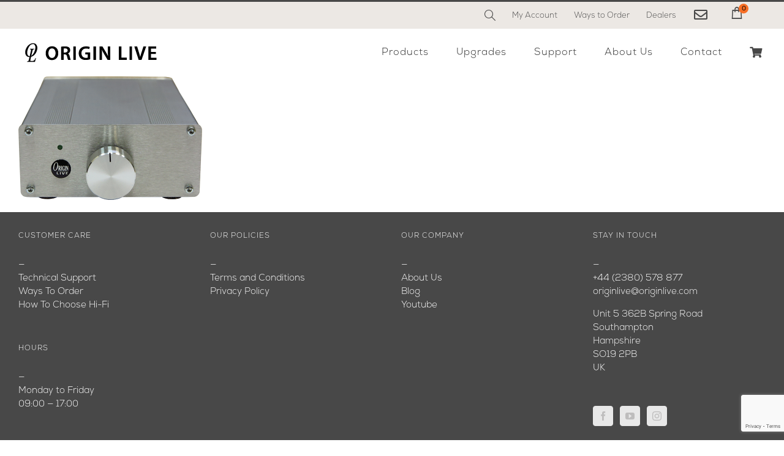

--- FILE ---
content_type: text/html; charset=UTF-8
request_url: https://www.originlive.com/hi-fi/turntable-upgrades-modification/turntable-motor-power-supply/advanced-dc-motor-kit-600-2/
body_size: 85991
content:
<!DOCTYPE html>
<html class="avada-html-layout-wide avada-html-header-position-top" lang="en-GB" prefix="og: http://ogp.me/ns#">
<head>
<meta http-equiv="X-UA-Compatible" content="IE=edge" />
<meta http-equiv="Content-Type" content="text/html; charset=utf-8"/>
<meta name="viewport" content="width=device-width, initial-scale=1" />
<title>advanced-dc-motor-kit-600 | Origin Live</title>
<meta name='robots' content='max-image-preview:large' />
<style>img:is([sizes="auto" i], [sizes^="auto," i]) { contain-intrinsic-size: 3000px 1500px }</style>
<!-- This site is optimized with the Yoast SEO Premium plugin v7.3 - https://yoast.com/wordpress/plugins/seo/ -->
<link rel="canonical" href="https://www.originlive.com/hi-fi/turntable-upgrades-modification/turntable-motor-power-supply/advanced-dc-motor-kit-600-2/" />
<meta property="og:locale" content="en_GB" />
<meta property="og:type" content="article" />
<meta property="og:title" content="advanced-dc-motor-kit-600 | Origin Live" />
<meta property="og:url" content="https://www.originlive.com/hi-fi/turntable-upgrades-modification/turntable-motor-power-supply/advanced-dc-motor-kit-600-2/" />
<meta property="og:site_name" content="Origin Live" />
<meta property="article:publisher" content="http://www.facebook.com/originlive" />
<meta property="og:image" content="https://www.originlive.com/wp-content/uploads/2018/10/advanced-dc-motor-kit-600.png" />
<meta property="og:image:secure_url" content="https://www.originlive.com/wp-content/uploads/2018/10/advanced-dc-motor-kit-600.png" />
<meta name="twitter:card" content="summary" />
<meta name="twitter:title" content="advanced-dc-motor-kit-600 | Origin Live" />
<meta name="twitter:image" content="https://www.originlive.com/wp-content/uploads/2018/10/advanced-dc-motor-kit-600.png" />
<script type='application/ld+json'>{"@context":"https:\/\/schema.org","@type":"Organization","url":"https:\/\/www.originlive.com\/","sameAs":["http:\/\/www.facebook.com\/originlive","http:\/\/www.instagram\/originlive","http:\/\/www.youtube.com\/user\/OriginLiveInfo"],"@id":"https:\/\/www.originlive.com\/#organization","name":"Origin Live","logo":"https:\/\/www.originlive.com\/wp-content\/uploads\/2017\/10\/origin-live-logo.png"}</script>
<!-- / Yoast SEO Premium plugin. -->
<link rel="alternate" type="application/rss+xml" title="Origin Live &raquo; Feed" href="https://www.originlive.com/feed/" />
<link rel="alternate" type="application/rss+xml" title="Origin Live &raquo; Comments Feed" href="https://www.originlive.com/comments/feed/" />
<link rel="shortcut icon" href="https://www.originlive.com/wp-content/uploads/2017/ol-logo/lig50.gif" type="image/x-icon" />
<link rel="alternate" type="application/rss+xml" title="Origin Live &raquo; advanced-dc-motor-kit-600 Comments Feed" href="https://www.originlive.com/hi-fi/turntable-upgrades-modification/turntable-motor-power-supply/advanced-dc-motor-kit-600-2/feed/" />
<link rel='stylesheet' id='sbi_styles-css' href='//www.originlive.com/wp-content/cache/wpfc-minified/8j7xwk52/dkeqf.css' type='text/css' media='all' />
<style id='classic-theme-styles-inline-css' type='text/css'>
/*! This file is auto-generated */
.wp-block-button__link{color:#fff;background-color:#32373c;border-radius:9999px;box-shadow:none;text-decoration:none;padding:calc(.667em + 2px) calc(1.333em + 2px);font-size:1.125em}.wp-block-file__button{background:#32373c;color:#fff;text-decoration:none}
</style>
<style id='global-styles-inline-css' type='text/css'>
:root{--wp--preset--aspect-ratio--square: 1;--wp--preset--aspect-ratio--4-3: 4/3;--wp--preset--aspect-ratio--3-4: 3/4;--wp--preset--aspect-ratio--3-2: 3/2;--wp--preset--aspect-ratio--2-3: 2/3;--wp--preset--aspect-ratio--16-9: 16/9;--wp--preset--aspect-ratio--9-16: 9/16;--wp--preset--color--black: #000000;--wp--preset--color--cyan-bluish-gray: #abb8c3;--wp--preset--color--white: #ffffff;--wp--preset--color--pale-pink: #f78da7;--wp--preset--color--vivid-red: #cf2e2e;--wp--preset--color--luminous-vivid-orange: #ff6900;--wp--preset--color--luminous-vivid-amber: #fcb900;--wp--preset--color--light-green-cyan: #7bdcb5;--wp--preset--color--vivid-green-cyan: #00d084;--wp--preset--color--pale-cyan-blue: #8ed1fc;--wp--preset--color--vivid-cyan-blue: #0693e3;--wp--preset--color--vivid-purple: #9b51e0;--wp--preset--gradient--vivid-cyan-blue-to-vivid-purple: linear-gradient(135deg,rgba(6,147,227,1) 0%,rgb(155,81,224) 100%);--wp--preset--gradient--light-green-cyan-to-vivid-green-cyan: linear-gradient(135deg,rgb(122,220,180) 0%,rgb(0,208,130) 100%);--wp--preset--gradient--luminous-vivid-amber-to-luminous-vivid-orange: linear-gradient(135deg,rgba(252,185,0,1) 0%,rgba(255,105,0,1) 100%);--wp--preset--gradient--luminous-vivid-orange-to-vivid-red: linear-gradient(135deg,rgba(255,105,0,1) 0%,rgb(207,46,46) 100%);--wp--preset--gradient--very-light-gray-to-cyan-bluish-gray: linear-gradient(135deg,rgb(238,238,238) 0%,rgb(169,184,195) 100%);--wp--preset--gradient--cool-to-warm-spectrum: linear-gradient(135deg,rgb(74,234,220) 0%,rgb(151,120,209) 20%,rgb(207,42,186) 40%,rgb(238,44,130) 60%,rgb(251,105,98) 80%,rgb(254,248,76) 100%);--wp--preset--gradient--blush-light-purple: linear-gradient(135deg,rgb(255,206,236) 0%,rgb(152,150,240) 100%);--wp--preset--gradient--blush-bordeaux: linear-gradient(135deg,rgb(254,205,165) 0%,rgb(254,45,45) 50%,rgb(107,0,62) 100%);--wp--preset--gradient--luminous-dusk: linear-gradient(135deg,rgb(255,203,112) 0%,rgb(199,81,192) 50%,rgb(65,88,208) 100%);--wp--preset--gradient--pale-ocean: linear-gradient(135deg,rgb(255,245,203) 0%,rgb(182,227,212) 50%,rgb(51,167,181) 100%);--wp--preset--gradient--electric-grass: linear-gradient(135deg,rgb(202,248,128) 0%,rgb(113,206,126) 100%);--wp--preset--gradient--midnight: linear-gradient(135deg,rgb(2,3,129) 0%,rgb(40,116,252) 100%);--wp--preset--font-size--small: 11.25px;--wp--preset--font-size--medium: 20px;--wp--preset--font-size--large: 22.5px;--wp--preset--font-size--x-large: 42px;--wp--preset--font-size--normal: 15px;--wp--preset--font-size--xlarge: 30px;--wp--preset--font-size--huge: 45px;--wp--preset--spacing--20: 0.44rem;--wp--preset--spacing--30: 0.67rem;--wp--preset--spacing--40: 1rem;--wp--preset--spacing--50: 1.5rem;--wp--preset--spacing--60: 2.25rem;--wp--preset--spacing--70: 3.38rem;--wp--preset--spacing--80: 5.06rem;--wp--preset--shadow--natural: 6px 6px 9px rgba(0, 0, 0, 0.2);--wp--preset--shadow--deep: 12px 12px 50px rgba(0, 0, 0, 0.4);--wp--preset--shadow--sharp: 6px 6px 0px rgba(0, 0, 0, 0.2);--wp--preset--shadow--outlined: 6px 6px 0px -3px rgba(255, 255, 255, 1), 6px 6px rgba(0, 0, 0, 1);--wp--preset--shadow--crisp: 6px 6px 0px rgba(0, 0, 0, 1);}:where(.is-layout-flex){gap: 0.5em;}:where(.is-layout-grid){gap: 0.5em;}body .is-layout-flex{display: flex;}.is-layout-flex{flex-wrap: wrap;align-items: center;}.is-layout-flex > :is(*, div){margin: 0;}body .is-layout-grid{display: grid;}.is-layout-grid > :is(*, div){margin: 0;}:where(.wp-block-columns.is-layout-flex){gap: 2em;}:where(.wp-block-columns.is-layout-grid){gap: 2em;}:where(.wp-block-post-template.is-layout-flex){gap: 1.25em;}:where(.wp-block-post-template.is-layout-grid){gap: 1.25em;}.has-black-color{color: var(--wp--preset--color--black) !important;}.has-cyan-bluish-gray-color{color: var(--wp--preset--color--cyan-bluish-gray) !important;}.has-white-color{color: var(--wp--preset--color--white) !important;}.has-pale-pink-color{color: var(--wp--preset--color--pale-pink) !important;}.has-vivid-red-color{color: var(--wp--preset--color--vivid-red) !important;}.has-luminous-vivid-orange-color{color: var(--wp--preset--color--luminous-vivid-orange) !important;}.has-luminous-vivid-amber-color{color: var(--wp--preset--color--luminous-vivid-amber) !important;}.has-light-green-cyan-color{color: var(--wp--preset--color--light-green-cyan) !important;}.has-vivid-green-cyan-color{color: var(--wp--preset--color--vivid-green-cyan) !important;}.has-pale-cyan-blue-color{color: var(--wp--preset--color--pale-cyan-blue) !important;}.has-vivid-cyan-blue-color{color: var(--wp--preset--color--vivid-cyan-blue) !important;}.has-vivid-purple-color{color: var(--wp--preset--color--vivid-purple) !important;}.has-black-background-color{background-color: var(--wp--preset--color--black) !important;}.has-cyan-bluish-gray-background-color{background-color: var(--wp--preset--color--cyan-bluish-gray) !important;}.has-white-background-color{background-color: var(--wp--preset--color--white) !important;}.has-pale-pink-background-color{background-color: var(--wp--preset--color--pale-pink) !important;}.has-vivid-red-background-color{background-color: var(--wp--preset--color--vivid-red) !important;}.has-luminous-vivid-orange-background-color{background-color: var(--wp--preset--color--luminous-vivid-orange) !important;}.has-luminous-vivid-amber-background-color{background-color: var(--wp--preset--color--luminous-vivid-amber) !important;}.has-light-green-cyan-background-color{background-color: var(--wp--preset--color--light-green-cyan) !important;}.has-vivid-green-cyan-background-color{background-color: var(--wp--preset--color--vivid-green-cyan) !important;}.has-pale-cyan-blue-background-color{background-color: var(--wp--preset--color--pale-cyan-blue) !important;}.has-vivid-cyan-blue-background-color{background-color: var(--wp--preset--color--vivid-cyan-blue) !important;}.has-vivid-purple-background-color{background-color: var(--wp--preset--color--vivid-purple) !important;}.has-black-border-color{border-color: var(--wp--preset--color--black) !important;}.has-cyan-bluish-gray-border-color{border-color: var(--wp--preset--color--cyan-bluish-gray) !important;}.has-white-border-color{border-color: var(--wp--preset--color--white) !important;}.has-pale-pink-border-color{border-color: var(--wp--preset--color--pale-pink) !important;}.has-vivid-red-border-color{border-color: var(--wp--preset--color--vivid-red) !important;}.has-luminous-vivid-orange-border-color{border-color: var(--wp--preset--color--luminous-vivid-orange) !important;}.has-luminous-vivid-amber-border-color{border-color: var(--wp--preset--color--luminous-vivid-amber) !important;}.has-light-green-cyan-border-color{border-color: var(--wp--preset--color--light-green-cyan) !important;}.has-vivid-green-cyan-border-color{border-color: var(--wp--preset--color--vivid-green-cyan) !important;}.has-pale-cyan-blue-border-color{border-color: var(--wp--preset--color--pale-cyan-blue) !important;}.has-vivid-cyan-blue-border-color{border-color: var(--wp--preset--color--vivid-cyan-blue) !important;}.has-vivid-purple-border-color{border-color: var(--wp--preset--color--vivid-purple) !important;}.has-vivid-cyan-blue-to-vivid-purple-gradient-background{background: var(--wp--preset--gradient--vivid-cyan-blue-to-vivid-purple) !important;}.has-light-green-cyan-to-vivid-green-cyan-gradient-background{background: var(--wp--preset--gradient--light-green-cyan-to-vivid-green-cyan) !important;}.has-luminous-vivid-amber-to-luminous-vivid-orange-gradient-background{background: var(--wp--preset--gradient--luminous-vivid-amber-to-luminous-vivid-orange) !important;}.has-luminous-vivid-orange-to-vivid-red-gradient-background{background: var(--wp--preset--gradient--luminous-vivid-orange-to-vivid-red) !important;}.has-very-light-gray-to-cyan-bluish-gray-gradient-background{background: var(--wp--preset--gradient--very-light-gray-to-cyan-bluish-gray) !important;}.has-cool-to-warm-spectrum-gradient-background{background: var(--wp--preset--gradient--cool-to-warm-spectrum) !important;}.has-blush-light-purple-gradient-background{background: var(--wp--preset--gradient--blush-light-purple) !important;}.has-blush-bordeaux-gradient-background{background: var(--wp--preset--gradient--blush-bordeaux) !important;}.has-luminous-dusk-gradient-background{background: var(--wp--preset--gradient--luminous-dusk) !important;}.has-pale-ocean-gradient-background{background: var(--wp--preset--gradient--pale-ocean) !important;}.has-electric-grass-gradient-background{background: var(--wp--preset--gradient--electric-grass) !important;}.has-midnight-gradient-background{background: var(--wp--preset--gradient--midnight) !important;}.has-small-font-size{font-size: var(--wp--preset--font-size--small) !important;}.has-medium-font-size{font-size: var(--wp--preset--font-size--medium) !important;}.has-large-font-size{font-size: var(--wp--preset--font-size--large) !important;}.has-x-large-font-size{font-size: var(--wp--preset--font-size--x-large) !important;}
:where(.wp-block-post-template.is-layout-flex){gap: 1.25em;}:where(.wp-block-post-template.is-layout-grid){gap: 1.25em;}
:where(.wp-block-columns.is-layout-flex){gap: 2em;}:where(.wp-block-columns.is-layout-grid){gap: 2em;}
:root :where(.wp-block-pullquote){font-size: 1.5em;line-height: 1.6;}
</style>
<link rel='stylesheet' id='cf7-style-frontend-style-css' href='//www.originlive.com/wp-content/cache/wpfc-minified/klmbwkfs/dkeqf.css' type='text/css' media='all' />
<link rel='stylesheet' id='cf7-style-responsive-style-css' href='//www.originlive.com/wp-content/cache/wpfc-minified/7c6a33t9/dkeqf.css' type='text/css' media='all' />
<link rel='stylesheet' id='contact-form-7-css' href='//www.originlive.com/wp-content/cache/wpfc-minified/qhwghf76/dkeqf.css' type='text/css' media='all' />
<link rel='stylesheet' id='collapscore-css-css' href='//www.originlive.com/wp-content/cache/wpfc-minified/f4ry5s1j/dkeqf.css' type='text/css' media='all' />
<link rel='stylesheet' id='collapseomatic-css-css' href='//www.originlive.com/wp-content/cache/wpfc-minified/20g4gbi8/dkeqf.css' type='text/css' media='all' />
<link rel='stylesheet' id='child-style-css' href='//www.originlive.com/wp-content/cache/wpfc-minified/98dr5vcq/dkeqf.css' type='text/css' media='all' />
<link rel='stylesheet' id='fusion-dynamic-css-css' href='//www.originlive.com/wp-content/cache/wpfc-minified/kwwzsqx6/okct.css' type='text/css' media='all' />
<link rel='stylesheet' id='avada-max-1c-css' href='//www.originlive.com/wp-content/cache/wpfc-minified/9k4738pp/dkeqf.css' type='text/css' media='only screen and (max-width: 640px)' />
<link rel='stylesheet' id='avada-max-2c-css' href='//www.originlive.com/wp-content/cache/wpfc-minified/f55venpg/dkeqf.css' type='text/css' media='only screen and (max-width: 712px)' />
<link rel='stylesheet' id='avada-min-2c-max-3c-css' href='//www.originlive.com/wp-content/cache/wpfc-minified/fbir3lk/dkeqf.css' type='text/css' media='only screen and (min-width: 712px) and (max-width: 784px)' />
<link rel='stylesheet' id='avada-min-3c-max-4c-css' href='//www.originlive.com/wp-content/cache/wpfc-minified/96nmgwms/dkeqf.css' type='text/css' media='only screen and (min-width: 784px) and (max-width: 856px)' />
<link rel='stylesheet' id='avada-min-4c-max-5c-css' href='//www.originlive.com/wp-content/cache/wpfc-minified/ff9x2ot9/dkeqf.css' type='text/css' media='only screen and (min-width: 856px) and (max-width: 928px)' />
<link rel='stylesheet' id='avada-min-5c-max-6c-css' href='//www.originlive.com/wp-content/cache/wpfc-minified/l0xmge2l/dkeqf.css' type='text/css' media='only screen and (min-width: 928px) and (max-width: 1000px)' />
<link rel='stylesheet' id='avada-min-shbp-css' href='//www.originlive.com/wp-content/cache/wpfc-minified/djlhlxc5/dkeqf.css' type='text/css' media='only screen and (min-width: 1001px)' />
<link rel='stylesheet' id='avada-min-shbp-header-legacy-css' href='//www.originlive.com/wp-content/cache/wpfc-minified/eh5zch3g/dkeqf.css' type='text/css' media='only screen and (min-width: 1001px)' />
<link rel='stylesheet' id='avada-max-shbp-css' href='//www.originlive.com/wp-content/cache/wpfc-minified/lavl66ce/dkeqf.css' type='text/css' media='only screen and (max-width: 1000px)' />
<link rel='stylesheet' id='avada-max-shbp-header-legacy-css' href='//www.originlive.com/wp-content/cache/wpfc-minified/1rlhcyt8/dkeqf.css' type='text/css' media='only screen and (max-width: 1000px)' />
<link rel='stylesheet' id='avada-max-sh-shbp-css' href='//www.originlive.com/wp-content/cache/wpfc-minified/2rhu9emo/dkeqf.css' type='text/css' media='only screen and (max-width: 1000px)' />
<link rel='stylesheet' id='avada-max-sh-shbp-header-legacy-css' href='//www.originlive.com/wp-content/cache/wpfc-minified/6wqholpr/dkeqf.css' type='text/css' media='only screen and (max-width: 1000px)' />
<link rel='stylesheet' id='avada-min-768-max-1024-p-css' href='//www.originlive.com/wp-content/cache/wpfc-minified/kcc6ksnw/dkeqf.css' type='text/css' media='only screen and (min-device-width: 768px) and (max-device-width: 1024px) and (orientation: portrait)' />
<link rel='stylesheet' id='avada-min-768-max-1024-p-header-legacy-css' href='//www.originlive.com/wp-content/cache/wpfc-minified/2ctoo7kw/dkeqf.css' type='text/css' media='only screen and (min-device-width: 768px) and (max-device-width: 1024px) and (orientation: portrait)' />
<link rel='stylesheet' id='avada-min-768-max-1024-l-css' href='//www.originlive.com/wp-content/cache/wpfc-minified/dvdo2h07/dkeqf.css' type='text/css' media='only screen and (min-device-width: 768px) and (max-device-width: 1024px) and (orientation: landscape)' />
<link rel='stylesheet' id='avada-min-768-max-1024-l-header-legacy-css' href='//www.originlive.com/wp-content/cache/wpfc-minified/2eh64flj/dkeqf.css' type='text/css' media='only screen and (min-device-width: 768px) and (max-device-width: 1024px) and (orientation: landscape)' />
<link rel='stylesheet' id='avada-max-sh-cbp-css' href='//www.originlive.com/wp-content/cache/wpfc-minified/dgkmigtn/dkeqf.css' type='text/css' media='only screen and (max-width: 800px)' />
<link rel='stylesheet' id='avada-max-sh-sbp-css' href='//www.originlive.com/wp-content/cache/wpfc-minified/l936czlg/dkeqf.css' type='text/css' media='only screen and (max-width: 800px)' />
<link rel='stylesheet' id='avada-max-sh-640-css' href='//www.originlive.com/wp-content/cache/wpfc-minified/1fuj69en/dkeqf.css' type='text/css' media='only screen and (max-width: 640px)' />
<link rel='stylesheet' id='avada-max-shbp-18-css' href='//www.originlive.com/wp-content/cache/wpfc-minified/77frj9gp/dkeqf.css' type='text/css' media='only screen and (max-width: 982px)' />
<link rel='stylesheet' id='avada-max-shbp-32-css' href='//www.originlive.com/wp-content/cache/wpfc-minified/lmt9v65c/dkeqf.css' type='text/css' media='only screen and (max-width: 968px)' />
<link rel='stylesheet' id='avada-min-sh-cbp-css' href='//www.originlive.com/wp-content/cache/wpfc-minified/2ccs2cdv/dkeqf.css' type='text/css' media='only screen and (min-width: 800px)' />
<link rel='stylesheet' id='avada-max-640-css' href='//www.originlive.com/wp-content/cache/wpfc-minified/16c6i0/dkeqf.css' type='text/css' media='only screen and (max-device-width: 640px)' />
<link rel='stylesheet' id='avada-max-main-css' href='//www.originlive.com/wp-content/cache/wpfc-minified/l997huh3/dkeqf.css' type='text/css' media='only screen and (max-width: 1000px)' />
<link rel='stylesheet' id='avada-max-cbp-css' href='//www.originlive.com/wp-content/cache/wpfc-minified/8lifvyci/dkeqf.css' type='text/css' media='only screen and (max-width: 800px)' />
<link rel='stylesheet' id='avada-max-sh-cbp-cf7-css' href='//www.originlive.com/wp-content/cache/wpfc-minified/mc3gw6at/dkeqf.css' type='text/css' media='only screen and (max-width: 800px)' />
<link rel='stylesheet' id='avada-max-sh-cbp-social-sharing-css' href='//www.originlive.com/wp-content/cache/wpfc-minified/mbyk6n80/dkeqf.css' type='text/css' media='only screen and (max-width: 800px)' />
<link rel='stylesheet' id='fb-max-sh-cbp-css' href='//www.originlive.com/wp-content/cache/wpfc-minified/d6s7wozm/dkeqf.css' type='text/css' media='only screen and (max-width: 800px)' />
<link rel='stylesheet' id='fb-min-768-max-1024-p-css' href='//www.originlive.com/wp-content/cache/wpfc-minified/djmpf2q8/dkeqf.css' type='text/css' media='only screen and (min-device-width: 768px) and (max-device-width: 1024px) and (orientation: portrait)' />
<link rel='stylesheet' id='fb-max-640-css' href='//www.originlive.com/wp-content/cache/wpfc-minified/12gidcdn/dkeqf.css' type='text/css' media='only screen and (max-device-width: 640px)' />
<link rel='stylesheet' id='fb-max-1c-css' href='//www.originlive.com/wp-content/cache/wpfc-minified/lyzip7tm/dkeqf.css' type='text/css' media='only screen and (max-width: 640px)' />
<link rel='stylesheet' id='fb-max-2c-css' href='//www.originlive.com/wp-content/cache/wpfc-minified/7zpzg8si/dkeqf.css' type='text/css' media='only screen and (max-width: 712px)' />
<link rel='stylesheet' id='fb-min-2c-max-3c-css' href='//www.originlive.com/wp-content/cache/wpfc-minified/6we65vb8/dkeqf.css' type='text/css' media='only screen and (min-width: 712px) and (max-width: 784px)' />
<link rel='stylesheet' id='fb-min-3c-max-4c-css' href='//www.originlive.com/wp-content/cache/wpfc-minified/dql6txff/dkeqf.css' type='text/css' media='only screen and (min-width: 784px) and (max-width: 856px)' />
<link rel='stylesheet' id='fb-min-4c-max-5c-css' href='//www.originlive.com/wp-content/cache/wpfc-minified/2xzt7v58/dkeqf.css' type='text/css' media='only screen and (min-width: 856px) and (max-width: 928px)' />
<link rel='stylesheet' id='fb-min-5c-max-6c-css' href='//www.originlive.com/wp-content/cache/wpfc-minified/98v0j04b/dkeqf.css' type='text/css' media='only screen and (min-width: 928px) and (max-width: 1000px)' />
<script type="text/javascript" src="https://www.originlive.com/wp-includes/js/jquery/jquery.min.js?ver=3.7.1" id="jquery-core-js"></script>
<link rel="https://api.w.org/" href="https://www.originlive.com/wp-json/" /><link rel="alternate" title="JSON" type="application/json" href="https://www.originlive.com/wp-json/wp/v2/media/37022" /><link rel="EditURI" type="application/rsd+xml" title="RSD" href="https://www.originlive.com/xmlrpc.php?rsd" />
<meta name="generator" content="WordPress 6.8.3" />
<link rel='shortlink' href='https://www.originlive.com/?p=37022' />
<link rel="alternate" title="oEmbed (JSON)" type="application/json+oembed" href="https://www.originlive.com/wp-json/oembed/1.0/embed?url=https%3A%2F%2Fwww.originlive.com%2Fhi-fi%2Fturntable-upgrades-modification%2Fturntable-motor-power-supply%2Fadvanced-dc-motor-kit-600-2%2F" />
<link rel="alternate" title="oEmbed (XML)" type="text/xml+oembed" href="https://www.originlive.com/wp-json/oembed/1.0/embed?url=https%3A%2F%2Fwww.originlive.com%2Fhi-fi%2Fturntable-upgrades-modification%2Fturntable-motor-power-supply%2Fadvanced-dc-motor-kit-600-2%2F&#038;format=xml" />
<!-- Facebook Pixel Code --><script>!function(f,b,e,v,n,t,s){if(f.fbq)return;n=f.fbq=function(){n.callMethod?n.callMethod.apply(n,arguments):n.queue.push(arguments)};if(!f._fbq)f._fbq=n;n.push=n;n.loaded=!0;n.version='2.0';n.queue=[];t=b.createElement(e);t.async=!0;t.src=v;s=b.getElementsByTagName(e)[0];s.parentNode.insertBefore(t,s)}(window,document,'script','https://connect.facebook.net/en_US/fbevents.js'); fbq('init', '356764148423852'); fbq('track', 'PageView');</script><noscript> <img height="1" width="1" src="https://www.facebook.com/tr?id=356764148423852&ev=PageView&noscript=1"/></noscript><!-- End Facebook Pixel Code --><link rel="preload" href="https://fonts.gstatic.com/s/lato/v25/S6uyw4BMUTPHjx4wXg.woff2" as="font" type="font/woff2" crossorigin><style type="text/css" id="css-fb-visibility">@media screen and (max-width: 640px){.fusion-no-small-visibility{display:none !important;}body:not(.fusion-builder-ui-wireframe) .sm-text-align-center{text-align:center !important;}body:not(.fusion-builder-ui-wireframe) .sm-text-align-left{text-align:left !important;}body:not(.fusion-builder-ui-wireframe) .sm-text-align-right{text-align:right !important;}body:not(.fusion-builder-ui-wireframe) .sm-flex-align-center{justify-content:center !important;}body:not(.fusion-builder-ui-wireframe) .sm-flex-align-flex-start{justify-content:flex-start !important;}body:not(.fusion-builder-ui-wireframe) .sm-flex-align-flex-end{justify-content:flex-end !important;}body:not(.fusion-builder-ui-wireframe) .sm-mx-auto{margin-left:auto !important;margin-right:auto !important;}body:not(.fusion-builder-ui-wireframe) .sm-ml-auto{margin-left:auto !important;}body:not(.fusion-builder-ui-wireframe) .sm-mr-auto{margin-right:auto !important;}body:not(.fusion-builder-ui-wireframe) .fusion-absolute-position-small{position:absolute;top:auto;width:100%;}}@media screen and (min-width: 641px) and (max-width: 1024px){.fusion-no-medium-visibility{display:none !important;}body:not(.fusion-builder-ui-wireframe) .md-text-align-center{text-align:center !important;}body:not(.fusion-builder-ui-wireframe) .md-text-align-left{text-align:left !important;}body:not(.fusion-builder-ui-wireframe) .md-text-align-right{text-align:right !important;}body:not(.fusion-builder-ui-wireframe) .md-flex-align-center{justify-content:center !important;}body:not(.fusion-builder-ui-wireframe) .md-flex-align-flex-start{justify-content:flex-start !important;}body:not(.fusion-builder-ui-wireframe) .md-flex-align-flex-end{justify-content:flex-end !important;}body:not(.fusion-builder-ui-wireframe) .md-mx-auto{margin-left:auto !important;margin-right:auto !important;}body:not(.fusion-builder-ui-wireframe) .md-ml-auto{margin-left:auto !important;}body:not(.fusion-builder-ui-wireframe) .md-mr-auto{margin-right:auto !important;}body:not(.fusion-builder-ui-wireframe) .fusion-absolute-position-medium{position:absolute;top:auto;width:100%;}}@media screen and (min-width: 1025px){.fusion-no-large-visibility{display:none !important;}body:not(.fusion-builder-ui-wireframe) .lg-text-align-center{text-align:center !important;}body:not(.fusion-builder-ui-wireframe) .lg-text-align-left{text-align:left !important;}body:not(.fusion-builder-ui-wireframe) .lg-text-align-right{text-align:right !important;}body:not(.fusion-builder-ui-wireframe) .lg-flex-align-center{justify-content:center !important;}body:not(.fusion-builder-ui-wireframe) .lg-flex-align-flex-start{justify-content:flex-start !important;}body:not(.fusion-builder-ui-wireframe) .lg-flex-align-flex-end{justify-content:flex-end !important;}body:not(.fusion-builder-ui-wireframe) .lg-mx-auto{margin-left:auto !important;margin-right:auto !important;}body:not(.fusion-builder-ui-wireframe) .lg-ml-auto{margin-left:auto !important;}body:not(.fusion-builder-ui-wireframe) .lg-mr-auto{margin-right:auto !important;}body:not(.fusion-builder-ui-wireframe) .fusion-absolute-position-large{position:absolute;top:auto;width:100%;}}</style>
<style class='cf7-style' media='screen' type='text/css'>
body .cf7-style.cf7-style-48428 {background-color: transparent;}body .cf7-style.cf7-style-48428 input {background-color: #ffffff;color: #000000;font-size: 10px;font-style: normal;font-weight: lighter;height: 30px;text-align: left;text-decoration: none;text-transform: inherit;width: 200px;}body .cf7-style.cf7-style-48428 p {color: #ffffff;font-size: 16px;font-style: normal;text-transform: inherit;}body .cf7-style.cf7-style-48428 input[type='submit'] {background-attachment: fixed;background-color: #e5e5de;background-size: cover;border-bottom-left-radius: 20px;border-bottom-right-radius: 20px;border-color: transparent;border-top-left-radius: 20px;border-top-right-radius: 20px;box-sizing: inherit;color: #472a42;display: inherit;float: inherit;font-size: 15px;font-style: normal;font-weight: normal;height: 40px;text-align: start;text-transform: capitalize;}body .cf7-style.cf7-style-48428 textarea {background-color: transparent;color: #ffffff;font-size: 16px;font-style: normal;font-weight: normal;text-align: left;text-decoration: none;text-transform: inherit;}body .cf7-style.cf7-style-48428 input[type='submit']:hover {background-color: #e5e5de;border-bottom-left-radius: 20px;border-bottom-right-radius: 20px;border-color: transparent;border-top-left-radius: 20px;border-top-right-radius: 20px;box-sizing: inherit;color: #472a42;display: inherit;float: inherit;font-size: 15px;height: 40px;text-align: center;text-decoration: none;text-transform: capitalize;}body .cf7-style.cf7-style-48428 ::-webkit-input-placeholder {font-size: 10px;font-style: normal;font-weight: lighter;}body .cf7-style.cf7-style-48428 ::-moz-placeholder {font-size: 10px;font-style: normal;font-weight: lighter;}body .cf7-style.cf7-style-48428 :-ms-input-placeholder {font-size: 10px;font-style: normal;font-weight: lighter;}body .cf7-style.cf7-style-48428 :-moz-placeholder {font-size: 10px;font-style: normal;font-weight: lighter;}
</style>
<style type="text/css">.broken_link, a.broken_link {
text-decoration: line-through;
}</style><link rel="icon" href="https://www.originlive.com/wp-content/uploads/2017/ol-logo/cropped-logo50siteIcon-66x66.gif" sizes="32x32" />
<link rel="icon" href="https://www.originlive.com/wp-content/uploads/2017/ol-logo/cropped-logo50siteIcon-200x200.gif" sizes="192x192" />
<link rel="apple-touch-icon" href="https://www.originlive.com/wp-content/uploads/2017/ol-logo/cropped-logo50siteIcon-200x200.gif" />
<meta name="msapplication-TileImage" content="https://www.originlive.com/wp-content/uploads/2017/ol-logo/cropped-logo50siteIcon-300x300.gif" />
<style type="text/css" id="wp-custom-css">
/*
You can add your own CSS here.
Click the help icon above to learn more.
*/
.minicart-wrapper .action.showcart {
display: flex;
align-items: center;
height: 39px;
}		</style>
<script type="text/javascript">
var doc = document.documentElement;
doc.setAttribute( 'data-useragent', navigator.userAgent );
</script>
<!-- Global Site Tag (gtag.js) - Google Analytics -->
<script async src="https://www.googletagmanager.com/gtag/js?id=UA-18654208-1"></script>
<script>
window.dataLayer = window.dataLayer || [];
function gtag(){dataLayer.push(arguments)};
gtag('js', new Date());
gtag('config', 'UA-18654208-1');
</script><!-- Global site tag (gtag.js) - Google Ads: 1072620807 -->
<script async src="https://www.googletagmanager.com/gtag/js?id=AW-1072620807"></script>
<script>
window.dataLayer = window.dataLayer || [];
function gtag(){dataLayer.push(arguments);}
gtag('js', new Date());
gtag('config', 'AW-1072620807');
</script>
</head>
<body class="attachment wp-singular attachment-template-default attachmentid-37022 attachment-png wp-theme-Avada wp-child-theme-Avada-Child-Theme fusion-image-hovers fusion-pagination-sizing fusion-button_type-flat fusion-button_span-no fusion-button_gradient-linear avada-image-rollover-circle-no avada-image-rollover-yes avada-image-rollover-direction-top fusion-has-button-gradient fusion-body ltr no-mobile-sticky-header no-mobile-slidingbar no-mobile-totop avada-has-rev-slider-styles fusion-disable-outline fusion-sub-menu-fade mobile-logo-pos-left layout-wide-mode avada-has-boxed-modal-shadow-none layout-scroll-offset-full avada-has-zero-margin-offset-top fusion-top-header menu-text-align-center mobile-menu-design-flyout fusion-show-pagination-text fusion-header-layout-v2 avada-responsive avada-footer-fx-parallax-effect avada-menu-highlight-style-bar fusion-search-form-classic fusion-main-menu-search-dropdown fusion-avatar-circle avada-dropdown-styles avada-blog-layout-large avada-blog-archive-layout-large avada-header-shadow-no avada-menu-icon-position-left avada-has-mobile-menu-search avada-has-megamenu-item-divider avada-has-100-footer avada-has-breadcrumb-mobile-hidden avada-has-titlebar-hide avada-has-pagination-padding avada-flyout-menu-direction-fade avada-ec-views-v1" >
<a class="skip-link screen-reader-text" href="#content">Skip to content</a>
<div id="boxed-wrapper">
<div class="fusion-sides-frame"></div>
<div id="wrapper" class="fusion-wrapper">
<div id="home" style="position:relative;top:-1px;"></div>
<header class="fusion-header-wrapper">
<div class="fusion-header-v2 fusion-logo-alignment fusion-logo-left fusion-sticky-menu-1 fusion-sticky-logo- fusion-mobile-logo-1  fusion-mobile-menu-design-flyout fusion-header-has-flyout-menu">
<div class="fusion-secondary-header">
<div class="fusion-row">
<div class="fusion-alignright">
<nav class="fusion-secondary-menu" role="navigation" aria-label="Secondary Menu"><ul id="menu-top-menu" class="menu"><li class="fusion-custom-menu-item fusion-main-menu-search"><a class="fusion-main-menu-icon fusion-bar-highlight" href="#" aria-label="Search" data-title="Search" title="Search"></a><div class="fusion-custom-menu-item-contents" style="display: none;"><form role="search" class="searchform" method="get" action="https://www.originlive.com/">
<div class="search-table">
<div class="search-field">
<input type="text" style="color:#3a3a3a;" value="" name="s" class="s" placeholder="Search..." required="" aria-required="true" aria-label="Search...">
</div>
<div class="search-button">
<input type="submit" class="searchsubmit" value="">
</div>
</div>
</form>
</div></li><li  id="menu-item-13998"  class="menu-item menu-item-type-custom menu-item-object-custom menu-item-13998"  data-item-id="13998"><a  href="/shop/customer/account/login/" class="fusion-bar-highlight"><span class="menu-text">My Account</span></a></li><li  id="menu-item-59686"  class="menu-item menu-item-type-post_type menu-item-object-page menu-item-59686"  data-item-id="59686"><a  href="https://www.originlive.com/ways-to-order/" class="fusion-bar-highlight"><span class="menu-text">Ways to Order</span></a></li><li  id="menu-item-59685"  class="menu-item menu-item-type-post_type menu-item-object-page menu-item-59685"  data-item-id="59685"><a  href="https://www.originlive.com/find-a-dealer/" class="fusion-bar-highlight"><span class="menu-text">Dealers</span></a></li><li  id="menu-item-14078"  class="menu-item menu-item-type-post_type menu-item-object-page menu-item-14078"  data-item-id="14078"><a  href="https://www.originlive.com/contact-us/" class="fusion-icon-only-link fusion-flex-link fusion-bar-highlight"><span class="fusion-megamenu-icon"><i class="glyphicon  fa fa-envelope-o" aria-hidden="true"></i></span><span class="menu-text"><span class="menu-title">Contact</span></span></a></li><li  id="menu-item-13997"  class="menu-item menu-item-type-custom menu-item-object-custom menu-item-13997"  data-item-id="13997"><a  title="basket" href="/shop/checkout/cart/" class="fusion-bar-highlight"><span class="menu-text">Cart</span></a></li></ul></nav><nav class="fusion-mobile-nav-holder fusion-mobile-menu-text-align-left" aria-label="Secondary Mobile Menu"></nav>			</div>
</div>
</div>
<div class="fusion-header-sticky-height"></div>
<div class="fusion-header">
<div class="fusion-row">
<div class="fusion-header-has-flyout-menu-content">
<div class="fusion-logo" data-margin-top="20px" data-margin-bottom="20px" data-margin-left="0px" data-margin-right="0px">
<a class="fusion-logo-link"  href="https://www.originlive.com/" >
<!-- standard logo -->
<img src="https://www.originlive.com/wp-content/uploads/2021/02/Artboard-25@2x.png" srcset="https://www.originlive.com/wp-content/uploads/2021/02/Artboard-25@2x.png 1x, https://www.originlive.com/wp-content/uploads/2021/02/Artboard-25@4x.png 2x" width="224" height="36" style="max-height:36px;height:auto;" alt="Origin Live Logo" data-retina_logo_url="https://www.originlive.com/wp-content/uploads/2021/02/Artboard-25@4x.png" class="fusion-standard-logo" />
<!-- mobile logo -->
<img src="https://www.originlive.com/wp-content/uploads/2021/02/Artboard-25@2x.png" srcset="https://www.originlive.com/wp-content/uploads/2021/02/Artboard-25@2x.png 1x, https://www.originlive.com/wp-content/uploads/2021/02/Artboard-25@4x.png 2x" width="224" height="36" style="max-height:36px;height:auto;" alt="Origin Live Logo" data-retina_logo_url="https://www.originlive.com/wp-content/uploads/2021/02/Artboard-25@4x.png" class="fusion-mobile-logo" />
</a>
</div>		<nav class="fusion-main-menu" aria-label="Main Menu"><ul id="menu-ol-menu" class="fusion-menu"><li  id="menu-item-9365"  class="menu-item menu-item-type-post_type menu-item-object-page menu-item-has-children menu-item-9365 fusion-dropdown-menu"  data-item-id="9365"><a  href="https://www.originlive.com/hi-fi/" class="fusion-bar-highlight"><span class="menu-text">Products</span></a><ul class="sub-menu"><li  id="menu-item-14003"  class="menu-item menu-item-type-post_type menu-item-object-page menu-item-14003 fusion-dropdown-submenu" ><a  href="https://www.originlive.com/hi-fi/" class="fusion-bar-highlight"><span>All Products</span></a></li><li  id="menu-item-9788"  class="menu-item menu-item-type-post_type menu-item-object-page menu-item-has-children menu-item-9788 fusion-dropdown-submenu" ><a  href="https://www.originlive.com/hi-fi/turntable-record-player/" class="fusion-bar-highlight"><span>Turntables</span></a><ul class="sub-menu"><li  id="menu-item-6354"  class="menu-item menu-item-type-post_type menu-item-object-page menu-item-6354" ><a  title="Origin Live&#8217;s Aurora" href="https://www.originlive.com/hi-fi/turntable-record-player/turntable-aurora/" class="fusion-bar-highlight"><span>Aurora Turntable</span></a></li><li  id="menu-item-85408"  class="menu-item menu-item-type-post_type menu-item-object-page menu-item-85408" ><a  title="Origin Live&#8217;s Swift" href="https://www.originlive.com/swift-turntable/" class="fusion-bar-highlight"><span>Swift Turntable</span></a></li><li  id="menu-item-4835"  class="menu-item menu-item-type-post_type menu-item-object-page menu-item-4835" ><a  title="Origin Live&#8217;s Calypso" href="https://www.originlive.com/hi-fi/turntable-record-player/record-player-calypso/" class="fusion-bar-highlight"><span>Calypso Turntable</span></a></li><li  id="menu-item-4836"  class="menu-item menu-item-type-post_type menu-item-object-page menu-item-4836" ><a  title="Origin Live&#8217;s Resolution" href="https://www.originlive.com/hi-fi/turntable-record-player/record-deck-resolution/" class="fusion-bar-highlight"><span>Resolution Turntable</span></a></li><li  id="menu-item-4837"  class="menu-item menu-item-type-post_type menu-item-object-page menu-item-4837" ><a  title="Origin Live&#8217;s Sovereign" href="https://www.originlive.com/hi-fi/turntable-record-player/sovereign-turntable/" class="fusion-bar-highlight"><span>Sovereign Turntable</span></a></li><li  id="menu-item-4838"  class="menu-item menu-item-type-post_type menu-item-object-page menu-item-4838" ><a  title="Origin Live&#8217;s Voyager" href="https://www.originlive.com/hi-fi/turntable-record-player/high-end-turntable-voyager/" class="fusion-bar-highlight"><span>Voyager Turntable</span></a></li><li  id="menu-item-60217"  class="menu-item menu-item-type-custom menu-item-object-custom menu-item-60217" ><a  href="https://www.originlive.com/shop/spares/turntable-spares.html" class="fusion-bar-highlight"><span>Turntable Spares</span></a></li></ul></li><li  id="menu-item-20653"  class="menu-item menu-item-type-custom menu-item-object-custom menu-item-has-children menu-item-20653 fusion-dropdown-submenu" ><a  href="https://www.originlive.com/hi-fi/tonearm/" class="fusion-bar-highlight"><span>Tonearms</span></a><ul class="sub-menu"><li  id="menu-item-6926"  class="menu-item menu-item-type-post_type menu-item-object-page menu-item-6926" ><a  title="Origin Live&#8217;s Onyx Tonearm" href="https://www.originlive.com/hi-fi/tonearm/entry-level-tonearm-onyx/" class="fusion-bar-highlight"><span>Onyx Tonearm</span></a></li><li  id="menu-item-6924"  class="menu-item menu-item-type-post_type menu-item-object-page menu-item-6924" ><a  title="Origin Live&#8217;s Silver Tonearm" href="https://www.originlive.com/hi-fi/tonearm/high-performance-tonearm-silver/" class="fusion-bar-highlight"><span>Silver Tonearm</span></a></li><li  id="menu-item-6923"  class="menu-item menu-item-type-post_type menu-item-object-page menu-item-6923" ><a  title="Origin Live&#8217;s Zephyr Tonearm" href="https://www.originlive.com/hi-fi/tonearm/gimbal-tonearm-zephyr/" class="fusion-bar-highlight"><span>Zephyr Tonearm</span></a></li><li  id="menu-item-6930"  class="menu-item menu-item-type-post_type menu-item-object-page menu-item-6930" ><a  title="Origin Live&#8217;s Encounter Tonearm" href="https://www.originlive.com/hi-fi/tonearm/dual-pivot-tonearm-encounter/" class="fusion-bar-highlight"><span>Encounter Tonearm</span></a></li><li  id="menu-item-6932"  class="menu-item menu-item-type-post_type menu-item-object-page menu-item-6932" ><a  title="Origin Live&#8217;s Illustrious Tonearm" href="https://www.originlive.com/hi-fi/tonearm/tracking-tonearm-illustrious/" class="fusion-bar-highlight"><span>Illustrious Tonearm</span></a></li><li  id="menu-item-5210"  class="menu-item menu-item-type-post_type menu-item-object-page menu-item-5210" ><a  title="Origin Live&#8217;s Conqueror Tonearm" href="https://www.originlive.com/hi-fi/tonearm/award-winning-tonearm-conqueror/" class="fusion-bar-highlight"><span>Conqueror Tonearm</span></a></li><li  id="menu-item-6931"  class="menu-item menu-item-type-post_type menu-item-object-page menu-item-6931" ><a  title="Origin Live&#8217;s Enterprise Tonearm" href="https://www.originlive.com/hi-fi/tonearm/high-end-tonearm-enterprise/" class="fusion-bar-highlight"><span>Enterprise Tonearm</span></a></li><li  id="menu-item-42412"  class="menu-item menu-item-type-custom menu-item-object-custom menu-item-42412" ><a  href="https://www.originlive.com/hi-fi/tonearm/high-end-agile-tonearm/" class="fusion-bar-highlight"><span>Agile Tonearm</span></a></li><li  id="menu-item-44612"  class="menu-item menu-item-type-custom menu-item-object-custom menu-item-44612" ><a  href="https://www.originlive.com/hi-fi/tonearm/renown-tonearm/" class="fusion-bar-highlight"><span>Renown Tonearm</span></a></li><li  id="menu-item-60216"  class="menu-item menu-item-type-custom menu-item-object-custom menu-item-60216" ><a  href="https://www.originlive.com/shop/spares/tonearm-spares.html" class="fusion-bar-highlight"><span>Tonearm Spares</span></a></li></ul></li><li  id="menu-item-14721"  class="menu-item menu-item-type-post_type menu-item-object-page menu-item-14721 fusion-dropdown-submenu" ><a  href="https://www.originlive.com/hi-fi-accessories/" class="fusion-bar-highlight"><span>Accessories</span></a></li><li  id="menu-item-17255"  class="menu-item menu-item-type-custom menu-item-object-custom menu-item-17255 fusion-dropdown-submenu" ><a  href="https://www.originlive.com/hi-fi/cartridges-mc-mm/" class="fusion-bar-highlight"><span>Cartridges</span></a></li><li  id="menu-item-54962"  class="menu-item menu-item-type-post_type menu-item-object-page menu-item-54962 fusion-dropdown-submenu" ><a  href="https://www.originlive.com/hi-fi/hi-fi-cable/" class="fusion-bar-highlight"><span>Cables</span></a></li><li  id="menu-item-20120"  class="menu-item menu-item-type-custom menu-item-object-custom menu-item-20120 fusion-dropdown-submenu" ><a  href="https://www.originlive.com/hi-fi/phonostage-amplifier-cd-dac/" class="fusion-bar-highlight"><span>Phono Stages &#038; Amplifiers</span></a></li><li  id="menu-item-49157"  class="menu-item menu-item-type-custom menu-item-object-custom menu-item-49157 fusion-dropdown-submenu" ><a  href="https://www.originlive.com/hi-fi/loudspeaker/" class="fusion-bar-highlight"><span>Loudspeakers</span></a></li><li  id="menu-item-14287"  class="menu-item menu-item-type-post_type menu-item-object-page menu-item-14287 fusion-dropdown-submenu" ><a  href="https://www.originlive.com/spares-upgrades-origin-live-products/" class="fusion-bar-highlight"><span>Spares &#038; Upgrades for Origin Live Products</span></a></li></ul></li><li  id="menu-item-14726"  class="menu-item menu-item-type-post_type menu-item-object-page menu-item-14726"  data-item-id="14726"><a  href="https://www.originlive.com/hi-fi/turntable-upgrades-modification/" class="fusion-bar-highlight"><span class="menu-text">Upgrades</span></a></li><li  id="menu-item-48789"  class="menu-item menu-item-type-custom menu-item-object-custom menu-item-has-children menu-item-48789 fusion-dropdown-menu"  data-item-id="48789"><a  href="https://www.originlive.com/support-overview/" class="fusion-bar-highlight"><span class="menu-text">Support</span></a><ul class="sub-menu"><li  id="menu-item-49155"  class="menu-item menu-item-type-custom menu-item-object-custom menu-item-49155 fusion-dropdown-submenu" ><a  href="https://www.originlive.com/ways-to-order/" class="fusion-bar-highlight"><span>Ways to Order</span></a></li><li  id="menu-item-48986"  class="menu-item menu-item-type-custom menu-item-object-custom menu-item-48986 fusion-dropdown-submenu" ><a  href="https://www.originlive.com/technical-support/" class="fusion-bar-highlight"><span>Technical Support</span></a></li><li  id="menu-item-49142"  class="menu-item menu-item-type-custom menu-item-object-custom menu-item-49142 fusion-dropdown-submenu" ><a  href="https://www.originlive.com/key-information/how-to-choose-hi-fi-system/" class="fusion-bar-highlight"><span>How To Choose Hi-Fi</span></a></li><li  id="menu-item-49779"  class="menu-item menu-item-type-custom menu-item-object-custom menu-item-49779 fusion-dropdown-submenu" ><a  href="https://www.originlive.com/technical-support/hi-fi-information/" class="fusion-bar-highlight"><span>News &#038; Articles</span></a></li><li  id="menu-item-49156"  class="menu-item menu-item-type-custom menu-item-object-custom menu-item-49156 fusion-dropdown-submenu" ><a  href="https://www.originlive.com/dealer-network/customs-and-returns/" class="fusion-bar-highlight"><span>Returns</span></a></li></ul></li><li  id="menu-item-13692"  class="menu-item menu-item-type-post_type menu-item-object-page menu-item-has-children menu-item-13692 fusion-dropdown-menu"  data-item-id="13692"><a  href="https://www.originlive.com/about-us/" class="fusion-bar-highlight"><span class="menu-text">About Us</span></a><ul class="sub-menu"><li  id="menu-item-49032"  class="menu-item menu-item-type-custom menu-item-object-custom menu-item-49032 fusion-dropdown-submenu" ><a  href="https://www.originlive.com/about-us/" class="fusion-bar-highlight"><span>About Us</span></a></li></ul></li><li  id="menu-item-51972"  class="menu-item menu-item-type-post_type menu-item-object-page menu-item-has-children menu-item-51972 fusion-dropdown-menu"  data-item-id="51972"><a  href="https://www.originlive.com/contact-us/" class="fusion-bar-highlight"><span class="menu-text">Contact</span></a><ul class="sub-menu"><li  id="menu-item-51973"  class="menu-item menu-item-type-post_type menu-item-object-page menu-item-51973 fusion-dropdown-submenu" ><a  href="https://www.originlive.com/contact-us/" class="fusion-bar-highlight"><span>Contact</span></a></li><li  id="menu-item-13732"  class="menu-item menu-item-type-post_type menu-item-object-page menu-item-13732 fusion-dropdown-submenu" ><a  href="https://www.originlive.com/contact-us/ol-bulletin-sign/" class="fusion-bar-highlight"><span>Subscribe to Bulletins</span></a></li></ul></li><li  id="menu-item-63403"  class="menu-item menu-item-type-custom menu-item-object-custom menu-item-63403"  data-item-id="63403"><a  href="/shop/checkout/cart/" class="fusion-icon-only-link fusion-flex-link fusion-bar-highlight"><span class="fusion-megamenu-icon"><i class="glyphicon fa-shopping-cart fas" aria-hidden="true"></i></span><span class="menu-text"><span class="menu-title">Checkout</span></span></a></li></ul></nav><nav class="fusion-main-menu fusion-sticky-menu" aria-label="Main Menu Sticky"><ul id="menu-ol-menu-1" class="fusion-menu"><li   class="menu-item menu-item-type-post_type menu-item-object-page menu-item-has-children menu-item-9365 fusion-dropdown-menu"  data-item-id="9365"><a  href="https://www.originlive.com/hi-fi/" class="fusion-bar-highlight"><span class="menu-text">Products</span></a><ul class="sub-menu"><li   class="menu-item menu-item-type-post_type menu-item-object-page menu-item-14003 fusion-dropdown-submenu" ><a  href="https://www.originlive.com/hi-fi/" class="fusion-bar-highlight"><span>All Products</span></a></li><li   class="menu-item menu-item-type-post_type menu-item-object-page menu-item-has-children menu-item-9788 fusion-dropdown-submenu" ><a  href="https://www.originlive.com/hi-fi/turntable-record-player/" class="fusion-bar-highlight"><span>Turntables</span></a><ul class="sub-menu"><li   class="menu-item menu-item-type-post_type menu-item-object-page menu-item-6354" ><a  title="Origin Live&#8217;s Aurora" href="https://www.originlive.com/hi-fi/turntable-record-player/turntable-aurora/" class="fusion-bar-highlight"><span>Aurora Turntable</span></a></li><li   class="menu-item menu-item-type-post_type menu-item-object-page menu-item-85408" ><a  title="Origin Live&#8217;s Swift" href="https://www.originlive.com/swift-turntable/" class="fusion-bar-highlight"><span>Swift Turntable</span></a></li><li   class="menu-item menu-item-type-post_type menu-item-object-page menu-item-4835" ><a  title="Origin Live&#8217;s Calypso" href="https://www.originlive.com/hi-fi/turntable-record-player/record-player-calypso/" class="fusion-bar-highlight"><span>Calypso Turntable</span></a></li><li   class="menu-item menu-item-type-post_type menu-item-object-page menu-item-4836" ><a  title="Origin Live&#8217;s Resolution" href="https://www.originlive.com/hi-fi/turntable-record-player/record-deck-resolution/" class="fusion-bar-highlight"><span>Resolution Turntable</span></a></li><li   class="menu-item menu-item-type-post_type menu-item-object-page menu-item-4837" ><a  title="Origin Live&#8217;s Sovereign" href="https://www.originlive.com/hi-fi/turntable-record-player/sovereign-turntable/" class="fusion-bar-highlight"><span>Sovereign Turntable</span></a></li><li   class="menu-item menu-item-type-post_type menu-item-object-page menu-item-4838" ><a  title="Origin Live&#8217;s Voyager" href="https://www.originlive.com/hi-fi/turntable-record-player/high-end-turntable-voyager/" class="fusion-bar-highlight"><span>Voyager Turntable</span></a></li><li   class="menu-item menu-item-type-custom menu-item-object-custom menu-item-60217" ><a  href="https://www.originlive.com/shop/spares/turntable-spares.html" class="fusion-bar-highlight"><span>Turntable Spares</span></a></li></ul></li><li   class="menu-item menu-item-type-custom menu-item-object-custom menu-item-has-children menu-item-20653 fusion-dropdown-submenu" ><a  href="https://www.originlive.com/hi-fi/tonearm/" class="fusion-bar-highlight"><span>Tonearms</span></a><ul class="sub-menu"><li   class="menu-item menu-item-type-post_type menu-item-object-page menu-item-6926" ><a  title="Origin Live&#8217;s Onyx Tonearm" href="https://www.originlive.com/hi-fi/tonearm/entry-level-tonearm-onyx/" class="fusion-bar-highlight"><span>Onyx Tonearm</span></a></li><li   class="menu-item menu-item-type-post_type menu-item-object-page menu-item-6924" ><a  title="Origin Live&#8217;s Silver Tonearm" href="https://www.originlive.com/hi-fi/tonearm/high-performance-tonearm-silver/" class="fusion-bar-highlight"><span>Silver Tonearm</span></a></li><li   class="menu-item menu-item-type-post_type menu-item-object-page menu-item-6923" ><a  title="Origin Live&#8217;s Zephyr Tonearm" href="https://www.originlive.com/hi-fi/tonearm/gimbal-tonearm-zephyr/" class="fusion-bar-highlight"><span>Zephyr Tonearm</span></a></li><li   class="menu-item menu-item-type-post_type menu-item-object-page menu-item-6930" ><a  title="Origin Live&#8217;s Encounter Tonearm" href="https://www.originlive.com/hi-fi/tonearm/dual-pivot-tonearm-encounter/" class="fusion-bar-highlight"><span>Encounter Tonearm</span></a></li><li   class="menu-item menu-item-type-post_type menu-item-object-page menu-item-6932" ><a  title="Origin Live&#8217;s Illustrious Tonearm" href="https://www.originlive.com/hi-fi/tonearm/tracking-tonearm-illustrious/" class="fusion-bar-highlight"><span>Illustrious Tonearm</span></a></li><li   class="menu-item menu-item-type-post_type menu-item-object-page menu-item-5210" ><a  title="Origin Live&#8217;s Conqueror Tonearm" href="https://www.originlive.com/hi-fi/tonearm/award-winning-tonearm-conqueror/" class="fusion-bar-highlight"><span>Conqueror Tonearm</span></a></li><li   class="menu-item menu-item-type-post_type menu-item-object-page menu-item-6931" ><a  title="Origin Live&#8217;s Enterprise Tonearm" href="https://www.originlive.com/hi-fi/tonearm/high-end-tonearm-enterprise/" class="fusion-bar-highlight"><span>Enterprise Tonearm</span></a></li><li   class="menu-item menu-item-type-custom menu-item-object-custom menu-item-42412" ><a  href="https://www.originlive.com/hi-fi/tonearm/high-end-agile-tonearm/" class="fusion-bar-highlight"><span>Agile Tonearm</span></a></li><li   class="menu-item menu-item-type-custom menu-item-object-custom menu-item-44612" ><a  href="https://www.originlive.com/hi-fi/tonearm/renown-tonearm/" class="fusion-bar-highlight"><span>Renown Tonearm</span></a></li><li   class="menu-item menu-item-type-custom menu-item-object-custom menu-item-60216" ><a  href="https://www.originlive.com/shop/spares/tonearm-spares.html" class="fusion-bar-highlight"><span>Tonearm Spares</span></a></li></ul></li><li   class="menu-item menu-item-type-post_type menu-item-object-page menu-item-14721 fusion-dropdown-submenu" ><a  href="https://www.originlive.com/hi-fi-accessories/" class="fusion-bar-highlight"><span>Accessories</span></a></li><li   class="menu-item menu-item-type-custom menu-item-object-custom menu-item-17255 fusion-dropdown-submenu" ><a  href="https://www.originlive.com/hi-fi/cartridges-mc-mm/" class="fusion-bar-highlight"><span>Cartridges</span></a></li><li   class="menu-item menu-item-type-post_type menu-item-object-page menu-item-54962 fusion-dropdown-submenu" ><a  href="https://www.originlive.com/hi-fi/hi-fi-cable/" class="fusion-bar-highlight"><span>Cables</span></a></li><li   class="menu-item menu-item-type-custom menu-item-object-custom menu-item-20120 fusion-dropdown-submenu" ><a  href="https://www.originlive.com/hi-fi/phonostage-amplifier-cd-dac/" class="fusion-bar-highlight"><span>Phono Stages &#038; Amplifiers</span></a></li><li   class="menu-item menu-item-type-custom menu-item-object-custom menu-item-49157 fusion-dropdown-submenu" ><a  href="https://www.originlive.com/hi-fi/loudspeaker/" class="fusion-bar-highlight"><span>Loudspeakers</span></a></li><li   class="menu-item menu-item-type-post_type menu-item-object-page menu-item-14287 fusion-dropdown-submenu" ><a  href="https://www.originlive.com/spares-upgrades-origin-live-products/" class="fusion-bar-highlight"><span>Spares &#038; Upgrades for Origin Live Products</span></a></li></ul></li><li   class="menu-item menu-item-type-post_type menu-item-object-page menu-item-14726"  data-item-id="14726"><a  href="https://www.originlive.com/hi-fi/turntable-upgrades-modification/" class="fusion-bar-highlight"><span class="menu-text">Upgrades</span></a></li><li   class="menu-item menu-item-type-custom menu-item-object-custom menu-item-has-children menu-item-48789 fusion-dropdown-menu"  data-item-id="48789"><a  href="https://www.originlive.com/support-overview/" class="fusion-bar-highlight"><span class="menu-text">Support</span></a><ul class="sub-menu"><li   class="menu-item menu-item-type-custom menu-item-object-custom menu-item-49155 fusion-dropdown-submenu" ><a  href="https://www.originlive.com/ways-to-order/" class="fusion-bar-highlight"><span>Ways to Order</span></a></li><li   class="menu-item menu-item-type-custom menu-item-object-custom menu-item-48986 fusion-dropdown-submenu" ><a  href="https://www.originlive.com/technical-support/" class="fusion-bar-highlight"><span>Technical Support</span></a></li><li   class="menu-item menu-item-type-custom menu-item-object-custom menu-item-49142 fusion-dropdown-submenu" ><a  href="https://www.originlive.com/key-information/how-to-choose-hi-fi-system/" class="fusion-bar-highlight"><span>How To Choose Hi-Fi</span></a></li><li   class="menu-item menu-item-type-custom menu-item-object-custom menu-item-49779 fusion-dropdown-submenu" ><a  href="https://www.originlive.com/technical-support/hi-fi-information/" class="fusion-bar-highlight"><span>News &#038; Articles</span></a></li><li   class="menu-item menu-item-type-custom menu-item-object-custom menu-item-49156 fusion-dropdown-submenu" ><a  href="https://www.originlive.com/dealer-network/customs-and-returns/" class="fusion-bar-highlight"><span>Returns</span></a></li></ul></li><li   class="menu-item menu-item-type-post_type menu-item-object-page menu-item-has-children menu-item-13692 fusion-dropdown-menu"  data-item-id="13692"><a  href="https://www.originlive.com/about-us/" class="fusion-bar-highlight"><span class="menu-text">About Us</span></a><ul class="sub-menu"><li   class="menu-item menu-item-type-custom menu-item-object-custom menu-item-49032 fusion-dropdown-submenu" ><a  href="https://www.originlive.com/about-us/" class="fusion-bar-highlight"><span>About Us</span></a></li></ul></li><li   class="menu-item menu-item-type-post_type menu-item-object-page menu-item-has-children menu-item-51972 fusion-dropdown-menu"  data-item-id="51972"><a  href="https://www.originlive.com/contact-us/" class="fusion-bar-highlight"><span class="menu-text">Contact</span></a><ul class="sub-menu"><li   class="menu-item menu-item-type-post_type menu-item-object-page menu-item-51973 fusion-dropdown-submenu" ><a  href="https://www.originlive.com/contact-us/" class="fusion-bar-highlight"><span>Contact</span></a></li><li   class="menu-item menu-item-type-post_type menu-item-object-page menu-item-13732 fusion-dropdown-submenu" ><a  href="https://www.originlive.com/contact-us/ol-bulletin-sign/" class="fusion-bar-highlight"><span>Subscribe to Bulletins</span></a></li></ul></li><li   class="menu-item menu-item-type-custom menu-item-object-custom menu-item-63403"  data-item-id="63403"><a  href="/shop/checkout/cart/" class="fusion-icon-only-link fusion-flex-link fusion-bar-highlight"><span class="fusion-megamenu-icon"><i class="glyphicon fa-shopping-cart fas" aria-hidden="true"></i></span><span class="menu-text"><span class="menu-title">Checkout</span></span></a></li></ul></nav><div class="fusion-flyout-menu-icons fusion-flyout-mobile-menu-icons">
<div class="fusion-flyout-search-toggle">
<div class="fusion-toggle-icon">
<div class="fusion-toggle-icon-line"></div>
<div class="fusion-toggle-icon-line"></div>
<div class="fusion-toggle-icon-line"></div>
</div>
<a class="fusion-icon awb-icon-search" aria-hidden="true" aria-label="Toggle Search" href="#"></a>
</div>
<a class="fusion-flyout-menu-toggle" aria-hidden="true" aria-label="Toggle Menu" href="#">
<div class="fusion-toggle-icon-line"></div>
<div class="fusion-toggle-icon-line"></div>
<div class="fusion-toggle-icon-line"></div>
</a>
</div>
<div class="fusion-flyout-search">
<form role="search" class="searchform" method="get" action="https://www.originlive.com/">
<div class="search-table">
<div class="search-field">
<input type="text" style="color:#3a3a3a;" value="" name="s" class="s" placeholder="Search..." required aria-required="true" aria-label="Search..."/>
</div>
<div class="search-button">
<input type="submit" class="searchsubmit" value="&#xf002;" />
</div>
</div>
</form>
</div>
<div class="fusion-flyout-menu-bg"></div>
<nav class="fusion-mobile-nav-holder fusion-flyout-menu fusion-flyout-mobile-menu" aria-label="Main Menu Mobile"></nav>
<nav class="fusion-mobile-nav-holder fusion-flyout-menu fusion-flyout-mobile-menu fusion-mobile-sticky-nav-holder" aria-label="Main Menu Mobile Sticky"></nav>
</div>
</div>
</div>
</div>
<div class="fusion-clearfix"></div>
</header>
<div id="sliders-container" class="fusion-slider-visibility">
</div>
<main id="main" class="clearfix ">
<div class="fusion-row" style="">
<section id="content" style="width: 100%;">
<div id="post-37022" class="post-37022 attachment type-attachment status-inherit hentry">
<span class="entry-title rich-snippet-hidden">advanced-dc-motor-kit-600</span><span class="vcard rich-snippet-hidden"><span class="fn"><a href="https://www.originlive.com/author/james/" title="Posts by James" rel="author">James</a></span></span><span class="updated rich-snippet-hidden">2020-01-16T13:18:25+00:00</span>
<div class="post-content">
<p class="attachment"><a data-rel="iLightbox[postimages]" data-title="" data-caption="" href='https://www.originlive.com/wp-content/uploads/2018/10/advanced-dc-motor-kit-600.png'><img fetchpriority="high" decoding="async" width="300" height="202" src="https://www.originlive.com/wp-content/uploads/2018/10/advanced-dc-motor-kit-600-300x202.png" class="attachment-medium size-medium lazyload" alt="Advanced DC Motor Kit" srcset="data:image/svg+xml,%3Csvg%20xmlns%3D%27http%3A%2F%2Fwww.w3.org%2F2000%2Fsvg%27%20width%3D%27600%27%20height%3D%27403%27%20viewBox%3D%270%200%20600%20403%27%3E%3Crect%20width%3D%27600%27%20height%3D%27403%27%20fill-opacity%3D%220%22%2F%3E%3C%2Fsvg%3E" data-orig-src="https://www.originlive.com/wp-content/uploads/2018/10/advanced-dc-motor-kit-600-300x202.png" data-srcset="https://www.originlive.com/wp-content/uploads/2018/10/advanced-dc-motor-kit-600-200x134.png 200w, https://www.originlive.com/wp-content/uploads/2018/10/advanced-dc-motor-kit-600-300x202.png 300w, https://www.originlive.com/wp-content/uploads/2018/10/advanced-dc-motor-kit-600-400x269.png 400w, https://www.originlive.com/wp-content/uploads/2018/10/advanced-dc-motor-kit-600-500x336.png 500w, https://www.originlive.com/wp-content/uploads/2018/10/advanced-dc-motor-kit-600.png 600w" data-sizes="auto" /></a></p>
</div>
</div>
</section>
						
</div>  <!-- fusion-row -->
</main>  <!-- #main -->
<div class="fusion-footer fusion-footer-parallax">
<footer class="fusion-footer-widget-area fusion-widget-area fusion-footer-widget-area-center">
<div class="fusion-row">
<div class="fusion-columns fusion-columns-4 fusion-widget-area">
<div class="fusion-column col-lg-3 col-md-3 col-sm-3">
<style type="text/css" data-id="text-4">@media (max-width: 800px){#text-4{text-align:left !important;}}</style><section id="text-4" class="fusion-widget-mobile-align-left fusion-widget-align-left fusion-footer-widget-column widget widget_text" style="border-style: solid;text-align: left;border-color:transparent;border-width:0px;"><h4 class="widget-title">CUSTOMER CARE</h4>			<div class="textwidget"><p>—<br />
<a href="https://www.originlive.com/technical-support/">Technical Support</a><br />
<a href="https://www.originlive.com/dealer-network/">Ways To Order</a><br />
<a href="https://www.originlive.com/key-information/how-to-choose-hi-fi-system/">How To Choose Hi-Fi</a></p>
</div>
<div style="clear:both;"></div></section><style type="text/css" data-id="text-8">@media (max-width: 800px){#text-8{text-align:left !important;}}</style><section id="text-8" class="fusion-widget-mobile-align-left fusion-widget-align-left fusion-footer-widget-column widget widget_text" style="border-style: solid;text-align: left;border-color:transparent;border-width:0px;"><h4 class="widget-title">HOURS</h4>			<div class="textwidget"><p>—<br />
Monday to Friday<br />
09:00 — 17:00</p>
</div>
<div style="clear:both;"></div></section>																					</div>
<div class="fusion-column col-lg-3 col-md-3 col-sm-3">
<style type="text/css" data-id="text-5">@media (max-width: 800px){#text-5{text-align:left !important;}}</style><section id="text-5" class="fusion-widget-mobile-align-left fusion-widget-align-left fusion-footer-widget-column widget widget_text" style="border-style: solid;text-align: left;border-color:transparent;border-width:0px;"><h4 class="widget-title">OUR POLICIES</h4>			<div class="textwidget"><p>—<br />
<a href="https://www.originlive.com/terms-and-conditions/">Terms and Conditions</a><br />
<a href="https://www.originlive.com/privacy-policy/">Privacy Policy</a></p>
</div>
<div style="clear:both;"></div></section>																					</div>
<div class="fusion-column col-lg-3 col-md-3 col-sm-3">
<style type="text/css" data-id="text-6">@media (max-width: 800px){#text-6{text-align:left !important;}}</style><section id="text-6" class="fusion-widget-mobile-align-left fusion-widget-align-left fusion-footer-widget-column widget widget_text" style="border-style: solid;text-align: left;border-color:transparent;border-width:0px;"><h4 class="widget-title">OUR COMPANY</h4>			<div class="textwidget"><p>—<br />
<a href="https://www.originlive.com/about-us/">About Us</a><br />
<a href="https://www.originlive.com/contact-us/bulletins/">Blog</a><br />
<a href="https://www.youtube.com/user/OriginLiveInfo">Youtube</a></p>
</div>
<div style="clear:both;"></div></section>																					</div>
<div class="fusion-column fusion-column-last col-lg-3 col-md-3 col-sm-3">
<style type="text/css" data-id="text-7">@media (max-width: 800px){#text-7{text-align:left !important;}}</style><section id="text-7" class="fusion-widget-mobile-align-left fusion-widget-align-left fusion-footer-widget-column widget widget_text" style="border-style: solid;text-align: left;border-color:transparent;border-width:0px;"><h4 class="widget-title">STAY IN TOUCH</h4>			<div class="textwidget"><p>—<br />
+44 (2380) 578 877<br />
<a href="mailto:originlive@originlive.com">originlive@originlive.com</a></p>
<p>Unit 5 362B Spring Road<br />
Southampton<br />
Hampshire<br />
SO19 2PB<br />
UK</p>
</div>
<div style="clear:both;"></div></section><style type="text/css" data-id="social_links-widget-2">@media (max-width: 800px){#social_links-widget-2{text-align:left !important;}}</style><section id="social_links-widget-2" class="fusion-widget-mobile-align-left fusion-widget-align-left fusion-footer-widget-column widget social_links" style="border-style: solid;text-align: left;border-color:transparent;border-width:0px;">
<div class="fusion-social-networks boxed-icons">
<div class="fusion-social-networks-wrapper">
<a class="fusion-social-network-icon fusion-tooltip fusion-facebook awb-icon-facebook" href="https://www.facebook.com/originlive/"  data-placement="top" data-title="Facebook" data-toggle="tooltip" data-original-title=""  title="Facebook" aria-label="Facebook" rel="nofollow noopener noreferrer" target="_self" style="border-radius:4px;padding:8px;font-size:15px;color:#bebdbd;background-color:#e8e8e8;border-color:#e8e8e8;"></a>
<a class="fusion-social-network-icon fusion-tooltip fusion-youtube awb-icon-youtube" href="https://www.youtube.com/user/OriginLiveInfo"  data-placement="top" data-title="Youtube" data-toggle="tooltip" data-original-title=""  title="YouTube" aria-label="YouTube" rel="nofollow noopener noreferrer" target="_self" style="border-radius:4px;padding:8px;font-size:15px;color:#bebdbd;background-color:#e8e8e8;border-color:#e8e8e8;"></a>
<a class="fusion-social-network-icon fusion-tooltip fusion-instagram awb-icon-instagram" href="https://www.instagram.com/originlive/"  data-placement="top" data-title="Instagram" data-toggle="tooltip" data-original-title=""  title="Instagram" aria-label="Instagram" rel="nofollow noopener noreferrer" target="_self" style="border-radius:4px;padding:8px;font-size:15px;color:#bebdbd;background-color:#e8e8e8;border-color:#e8e8e8;"></a>
</div>
</div>
<div style="clear:both;"></div></section>																					</div>
<div class="fusion-clearfix"></div>
</div> <!-- fusion-columns -->
</div> <!-- fusion-row -->
</footer> <!-- fusion-footer-widget-area -->
<footer id="footer" class="fusion-footer-copyright-area">
<div class="fusion-row">
<div class="fusion-copyright-content">
<div class="fusion-copyright-notice">
<div>
© 2021 Origin Live. Registered Company.	</div>
</div>
<div class="fusion-social-links-footer">
</div>
</div> <!-- fusion-fusion-copyright-content -->
</div> <!-- fusion-row -->
</footer> <!-- #footer -->
</div> <!-- fusion-footer -->
<div class="fusion-sliding-bar-wrapper">
</div>
</div> <!-- wrapper -->
</div> <!-- #boxed-wrapper -->
<div class="fusion-top-frame"></div>
<div class="fusion-bottom-frame"></div>
<div class="fusion-boxed-shadow"></div>
<a class="fusion-one-page-text-link fusion-page-load-link" tabindex="-1" href="#" aria-hidden="true">Page load link</a>
<div class="avada-footer-scripts">
<script type="speculationrules">
{"prefetch":[{"source":"document","where":{"and":[{"href_matches":"\/*"},{"not":{"href_matches":["\/wp-*.php","\/wp-admin\/*","\/wp-content\/uploads\/*","\/wp-content\/*","\/wp-content\/plugins\/*","\/wp-content\/themes\/Avada-Child-Theme\/*","\/wp-content\/themes\/Avada\/*","\/*\\?(.+)"]}},{"not":{"selector_matches":"a[rel~=\"nofollow\"]"}},{"not":{"selector_matches":".no-prefetch, .no-prefetch a"}}]},"eagerness":"conservative"}]}
</script>
<script type="text/javascript">var fusionNavIsCollapsed=function(e){var t;window.innerWidth<=e.getAttribute("data-breakpoint")?(e.classList.add("collapse-enabled"),e.classList.contains("expanded")||(e.setAttribute("aria-expanded","false"),window.dispatchEvent(new Event("fusion-mobile-menu-collapsed",{bubbles:!0,cancelable:!0})))):(null!==e.querySelector(".menu-item-has-children.expanded .fusion-open-nav-submenu-on-click")&&e.querySelector(".menu-item-has-children.expanded .fusion-open-nav-submenu-on-click").click(),e.classList.remove("collapse-enabled"),e.setAttribute("aria-expanded","true"),null!==e.querySelector(".fusion-custom-menu")&&e.querySelector(".fusion-custom-menu").removeAttribute("style")),e.classList.add("no-wrapper-transition"),clearTimeout(t),t=setTimeout(()=>{e.classList.remove("no-wrapper-transition")},400),e.classList.remove("loading")},fusionRunNavIsCollapsed=function(){var e,t=document.querySelectorAll(".fusion-menu-element-wrapper");for(e=0;e<t.length;e++)fusionNavIsCollapsed(t[e])};function avadaGetScrollBarWidth(){var e,t,n,s=document.createElement("p");return s.style.width="100%",s.style.height="200px",(e=document.createElement("div")).style.position="absolute",e.style.top="0px",e.style.left="0px",e.style.visibility="hidden",e.style.width="200px",e.style.height="150px",e.style.overflow="hidden",e.appendChild(s),document.body.appendChild(e),t=s.offsetWidth,e.style.overflow="scroll",t==(n=s.offsetWidth)&&(n=e.clientWidth),document.body.removeChild(e),jQuery("html").hasClass("awb-scroll")&&10<t-n?10:t-n}fusionRunNavIsCollapsed(),window.addEventListener("fusion-resize-horizontal",fusionRunNavIsCollapsed);</script><!-- Instagram Feed JS -->
<script type="text/javascript">
var sbiajaxurl = "https://www.originlive.com/wp-admin/admin-ajax.php";
</script>
<script type="text/javascript" src="https://www.originlive.com/wp-content/plugins/contact-form-7-style/js/frontend-min.js?ver=3.1.8" id="cf7-style-frontend-script-js"></script>
<script type="text/javascript" src="https://www.originlive.com/wp-includes/js/dist/hooks.min.js?ver=4d63a3d491d11ffd8ac6" id="wp-hooks-js"></script>
<script type="text/javascript" src="https://www.originlive.com/wp-includes/js/dist/i18n.min.js?ver=5e580eb46a90c2b997e6" id="wp-i18n-js"></script>
<script type="text/javascript" id="wp-i18n-js-after">
/* <![CDATA[ */
wp.i18n.setLocaleData( { 'text direction\u0004ltr': [ 'ltr' ] } );
/* ]]> */
</script>
<script type="text/javascript" src="https://www.originlive.com/wp-content/plugins/contact-form-7/includes/swv/js/index.js?ver=6.1.3" id="swv-js"></script>
<script type="text/javascript" id="contact-form-7-js-before">
/* <![CDATA[ */
var wpcf7 = {
"api": {
"root": "https:\/\/www.originlive.com\/wp-json\/",
"namespace": "contact-form-7\/v1"
}
};
/* ]]> */
</script>
<script type="text/javascript" src="https://www.originlive.com/wp-content/plugins/contact-form-7/includes/js/index.js?ver=6.1.3" id="contact-form-7-js"></script>
<script type="text/javascript" id="collapseomatic-js-js-before">
/* <![CDATA[ */
const com_options = {"colomatduration":"fast","colomatslideEffect":"slideFade","colomatpauseInit":"","colomattouchstart":""}
/* ]]> */
</script>
<script type="text/javascript" src="https://www.originlive.com/wp-content/plugins/jquery-collapse-o-matic/js/collapse.js?ver=1.7.2" id="collapseomatic-js-js"></script>
<script type="text/javascript" src="https://www.originlive.com/wp-content/themes/Avada-Child-Theme/js/smb.js?ver=1.0" id="theme_js-js"></script>
<script type="text/javascript" src="https://www.originlive.com/wp-includes/js/comment-reply.min.js?ver=6.8.3" id="comment-reply-js" async="async" data-wp-strategy="async"></script>
<script type="text/javascript" src="https://www.google.com/recaptcha/api.js?render=6LccOI0UAAAAAOf-2GtbgMoo9YOthd5xLtIxv8im&amp;ver=3.0" id="google-recaptcha-js"></script>
<script type="text/javascript" src="https://www.originlive.com/wp-includes/js/dist/vendor/wp-polyfill.min.js?ver=3.15.0" id="wp-polyfill-js"></script>
<script type="text/javascript" id="wpcf7-recaptcha-js-before">
/* <![CDATA[ */
var wpcf7_recaptcha = {
"sitekey": "6LccOI0UAAAAAOf-2GtbgMoo9YOthd5xLtIxv8im",
"actions": {
"homepage": "homepage",
"contactform": "contactform"
}
};
/* ]]> */
</script>
<script type="text/javascript" src="https://www.originlive.com/wp-content/plugins/contact-form-7/modules/recaptcha/index.js?ver=6.1.3" id="wpcf7-recaptcha-js"></script>
<script type="text/javascript" src="https://www.originlive.com/wp-content/themes/Avada/includes/lib/assets/min/js/library/cssua.js?ver=2.1.28" id="cssua-js"></script>
<script type="text/javascript" id="fusion-animations-js-extra">
/* <![CDATA[ */
var fusionAnimationsVars = {"status_css_animations":"desktop_and_mobile"};
/* ]]> */
</script>
<script type="text/javascript" src="https://www.originlive.com/wp-content/plugins/fusion-builder/assets/js/min/general/fusion-animations.js?ver=1" id="fusion-animations-js"></script>
<script type="text/javascript" src="https://www.originlive.com/wp-content/plugins/fusion-core/js/min/fusion-vertical-menu-widget.js?ver=5.6.1" id="avada-vertical-menu-widget-js"></script>
<script type="text/javascript" src="https://www.originlive.com/wp-content/themes/Avada/includes/lib/assets/min/js/library/modernizr.js?ver=3.3.1" id="modernizr-js"></script>
<script type="text/javascript" id="fusion-js-extra">
/* <![CDATA[ */
var fusionJSVars = {"visibility_small":"640","visibility_medium":"1024"};
/* ]]> */
</script>
<script type="text/javascript" src="https://www.originlive.com/wp-content/themes/Avada/includes/lib/assets/min/js/general/fusion.js?ver=3.6.1" id="fusion-js"></script>
<script type="text/javascript" src="https://www.originlive.com/wp-content/themes/Avada/includes/lib/assets/min/js/library/bootstrap.transition.js?ver=3.3.6" id="bootstrap-transition-js"></script>
<script type="text/javascript" src="https://www.originlive.com/wp-content/themes/Avada/includes/lib/assets/min/js/library/bootstrap.tooltip.js?ver=3.3.5" id="bootstrap-tooltip-js"></script>
<script type="text/javascript" src="https://www.originlive.com/wp-content/themes/Avada/includes/lib/assets/min/js/library/jquery.easing.js?ver=1.3" id="jquery-easing-js"></script>
<script type="text/javascript" src="https://www.originlive.com/wp-content/themes/Avada/includes/lib/assets/min/js/library/jquery.fitvids.js?ver=1.1" id="jquery-fitvids-js"></script>
<script type="text/javascript" src="https://www.originlive.com/wp-content/themes/Avada/includes/lib/assets/min/js/library/jquery.flexslider.js?ver=2.7.2" id="jquery-flexslider-js"></script>
<script type="text/javascript" id="jquery-lightbox-js-extra">
/* <![CDATA[ */
var fusionLightboxVideoVars = {"lightbox_video_width":"1280","lightbox_video_height":"720"};
/* ]]> */
</script>
<script type="text/javascript" src="https://www.originlive.com/wp-content/themes/Avada/includes/lib/assets/min/js/library/jquery.ilightbox.js?ver=2.2.3" id="jquery-lightbox-js"></script>
<script type="text/javascript" src="https://www.originlive.com/wp-content/themes/Avada/includes/lib/assets/min/js/library/jquery.mousewheel.js?ver=3.0.6" id="jquery-mousewheel-js"></script>
<script type="text/javascript" src="https://www.originlive.com/wp-content/themes/Avada/includes/lib/assets/min/js/library/jquery.placeholder.js?ver=2.0.7" id="jquery-placeholder-js"></script>
<script type="text/javascript" id="fusion-video-general-js-extra">
/* <![CDATA[ */
var fusionVideoGeneralVars = {"status_vimeo":"0","status_yt":"1"};
/* ]]> */
</script>
<script type="text/javascript" src="https://www.originlive.com/wp-content/themes/Avada/includes/lib/assets/min/js/library/fusion-video-general.js?ver=1" id="fusion-video-general-js"></script>
<script type="text/javascript" id="fusion-video-bg-js-extra">
/* <![CDATA[ */
var fusionVideoBgVars = {"status_vimeo":"0","status_yt":"1"};
/* ]]> */
</script>
<script type="text/javascript" src="https://www.originlive.com/wp-content/themes/Avada/includes/lib/assets/min/js/library/fusion-video-bg.js?ver=1" id="fusion-video-bg-js"></script>
<script type="text/javascript" id="fusion-lightbox-js-extra">
/* <![CDATA[ */
var fusionLightboxVars = {"status_lightbox":"1","lightbox_gallery":"1","lightbox_skin":"metro-white","lightbox_title":"1","lightbox_arrows":"1","lightbox_slideshow_speed":"5000","lightbox_autoplay":"","lightbox_opacity":"0.90","lightbox_desc":"1","lightbox_social":"","lightbox_social_links":{"facebook":{"source":"https:\/\/www.facebook.com\/sharer.php?u={URL}","text":"Share on Facebook"},"twitter":{"source":"https:\/\/twitter.com\/share?url={URL}","text":"Share on Twitter"},"reddit":{"source":"https:\/\/reddit.com\/submit?url={URL}","text":"Share on Reddit"},"linkedin":{"source":"https:\/\/www.linkedin.com\/shareArticle?mini=true&url={URL}","text":"Share on LinkedIn"},"tumblr":{"source":"https:\/\/www.tumblr.com\/share\/link?url={URL}","text":"Share on Tumblr"},"pinterest":{"source":"https:\/\/pinterest.com\/pin\/create\/button\/?url={URL}","text":"Share on Pinterest"},"vk":{"source":"https:\/\/vk.com\/share.php?url={URL}","text":"Share on Vk"},"mail":{"source":"mailto:?body={URL}","text":"Share by Email"}},"lightbox_deeplinking":"1","lightbox_path":"vertical","lightbox_post_images":"1","lightbox_animation_speed":"normal","l10n":{"close":"Press Esc to close","enterFullscreen":"Enter Fullscreen (Shift+Enter)","exitFullscreen":"Exit Fullscreen (Shift+Enter)","slideShow":"Slideshow","next":"Next","previous":"Previous"}};
/* ]]> */
</script>
<script type="text/javascript" src="https://www.originlive.com/wp-content/themes/Avada/includes/lib/assets/min/js/general/fusion-lightbox.js?ver=1" id="fusion-lightbox-js"></script>
<script type="text/javascript" src="https://www.originlive.com/wp-content/themes/Avada/includes/lib/assets/min/js/general/fusion-tooltip.js?ver=1" id="fusion-tooltip-js"></script>
<script type="text/javascript" src="https://www.originlive.com/wp-content/themes/Avada/includes/lib/assets/min/js/general/fusion-sharing-box.js?ver=1" id="fusion-sharing-box-js"></script>
<script type="text/javascript" src="https://www.originlive.com/wp-content/themes/Avada/includes/lib/assets/min/js/library/fusion-youtube.js?ver=2.2.1" id="fusion-youtube-js"></script>
<script type="text/javascript" src="https://www.originlive.com/wp-content/themes/Avada/includes/lib/assets/min/js/library/lazysizes.js?ver=6.8.3" id="lazysizes-js"></script>
<script type="text/javascript" src="https://www.originlive.com/wp-content/themes/Avada/assets/min/js/general/avada-general-footer.js?ver=7.6.1" id="avada-general-footer-js"></script>
<script type="text/javascript" src="https://www.originlive.com/wp-content/themes/Avada/assets/min/js/general/avada-quantity.js?ver=7.6.1" id="avada-quantity-js"></script>
<script type="text/javascript" src="https://www.originlive.com/wp-content/themes/Avada/assets/min/js/general/avada-crossfade-images.js?ver=7.6.1" id="avada-crossfade-images-js"></script>
<script type="text/javascript" src="https://www.originlive.com/wp-content/themes/Avada/assets/min/js/general/avada-select.js?ver=7.6.1" id="avada-select-js"></script>
<script type="text/javascript" src="https://www.originlive.com/wp-content/themes/Avada/assets/min/js/general/avada-tabs-widget.js?ver=7.6.1" id="avada-tabs-widget-js"></script>
<script type="text/javascript" src="https://www.originlive.com/wp-content/themes/Avada/assets/min/js/general/avada-contact-form-7.js?ver=7.6.1" id="avada-contact-form-7-js"></script>
<script type="text/javascript" id="avada-comments-js-extra">
/* <![CDATA[ */
var avadaCommentVars = {"title_style_type":"none","title_margin_top":"","title_margin_bottom":""};
/* ]]> */
</script>
<script type="text/javascript" src="https://www.originlive.com/wp-content/themes/Avada/assets/min/js/general/avada-comments.js?ver=7.6.1" id="avada-comments-js"></script>
<script type="text/javascript" src="https://www.originlive.com/wp-content/themes/Avada/includes/lib/assets/min/js/general/fusion-alert.js?ver=6.8.3" id="fusion-alert-js"></script>
<script type="text/javascript" src="https://www.originlive.com/wp-content/plugins/fusion-builder/assets/js/min/general/awb-off-canvas.js?ver=3.6.1" id="awb-off-canvas-js"></script>
<script type="text/javascript" id="fusion-flexslider-js-extra">
/* <![CDATA[ */
var fusionFlexSliderVars = {"status_vimeo":"","slideshow_autoplay":"","slideshow_speed":"7000","pagination_video_slide":"","status_yt":"1","flex_smoothHeight":"false"};
/* ]]> */
</script>
<script type="text/javascript" src="https://www.originlive.com/wp-content/themes/Avada/includes/lib/assets/min/js/general/fusion-flexslider.js?ver=6.8.3" id="fusion-flexslider-js"></script>
<script type="text/javascript" id="avada-parallax-footer-js-extra">
/* <![CDATA[ */
var avadaParallaxFooterVars = {"side_header_break_point":"1000","header_position":"top"};
/* ]]> */
</script>
<script type="text/javascript" src="https://www.originlive.com/wp-content/themes/Avada/assets/min/js/general/avada-parallax-footer.js?ver=7.6.1" id="avada-parallax-footer-js"></script>
<script type="text/javascript" id="avada-drop-down-js-extra">
/* <![CDATA[ */
var avadaSelectVars = {"avada_drop_down":"1"};
/* ]]> */
</script>
<script type="text/javascript" src="https://www.originlive.com/wp-content/themes/Avada/assets/min/js/general/avada-drop-down.js?ver=7.6.1" id="avada-drop-down-js"></script>
<script type="text/javascript" id="avada-to-top-js-extra">
/* <![CDATA[ */
var avadaToTopVars = {"status_totop":"desktop","totop_position":"right","totop_scroll_down_only":"0"};
/* ]]> */
</script>
<script type="text/javascript" src="https://www.originlive.com/wp-content/themes/Avada/assets/min/js/general/avada-to-top.js?ver=7.6.1" id="avada-to-top-js"></script>
<script type="text/javascript" id="avada-header-js-extra">
/* <![CDATA[ */
var avadaHeaderVars = {"header_position":"top","header_sticky":"","header_sticky_type2_layout":"menu_only","header_sticky_shadow":"1","side_header_break_point":"1000","header_sticky_mobile":"","header_sticky_tablet":"1","mobile_menu_design":"flyout","sticky_header_shrinkage":"","nav_height":"76","nav_highlight_border":"0","nav_highlight_style":"bar","logo_margin_top":"20px","logo_margin_bottom":"20px","layout_mode":"wide","header_padding_top":"0px","header_padding_bottom":"0px","scroll_offset":"full"};
/* ]]> */
</script>
<script type="text/javascript" src="https://www.originlive.com/wp-content/themes/Avada/assets/min/js/general/avada-header.js?ver=7.6.1" id="avada-header-js"></script>
<script type="text/javascript" id="avada-menu-js-extra">
/* <![CDATA[ */
var avadaMenuVars = {"site_layout":"wide","header_position":"top","logo_alignment":"left","header_sticky":"","header_sticky_mobile":"","header_sticky_tablet":"1","side_header_break_point":"1000","megamenu_base_width":"custom_width","mobile_menu_design":"flyout","dropdown_goto":"Go to...","mobile_nav_cart":"Shopping Cart","mobile_submenu_open":"Open submenu of %s","mobile_submenu_close":"Close submenu of %s","submenu_slideout":"1"};
/* ]]> */
</script>
<script type="text/javascript" src="https://www.originlive.com/wp-content/themes/Avada/assets/min/js/general/avada-menu.js?ver=7.6.1" id="avada-menu-js"></script>
<script type="text/javascript" src="https://www.originlive.com/wp-content/themes/Avada/assets/min/js/library/bootstrap.scrollspy.js?ver=3.3.2" id="bootstrap-scrollspy-js"></script>
<script type="text/javascript" src="https://www.originlive.com/wp-content/themes/Avada/assets/min/js/general/avada-scrollspy.js?ver=7.6.1" id="avada-scrollspy-js"></script>
<script type="text/javascript" id="fusion-responsive-typography-js-extra">
/* <![CDATA[ */
var fusionTypographyVars = {"site_width":"1280px","typography_sensitivity":"0.54","typography_factor":"1.50","elements":"h1, h2, h3, h4, h5, h6"};
/* ]]> */
</script>
<script type="text/javascript" src="https://www.originlive.com/wp-content/themes/Avada/includes/lib/assets/min/js/general/fusion-responsive-typography.js?ver=1" id="fusion-responsive-typography-js"></script>
<script type="text/javascript" id="fusion-scroll-to-anchor-js-extra">
/* <![CDATA[ */
var fusionScrollToAnchorVars = {"content_break_point":"800","container_hundred_percent_height_mobile":"0","hundred_percent_scroll_sensitivity":"450"};
/* ]]> */
</script>
<script type="text/javascript" src="https://www.originlive.com/wp-content/themes/Avada/includes/lib/assets/min/js/general/fusion-scroll-to-anchor.js?ver=1" id="fusion-scroll-to-anchor-js"></script>
<script type="text/javascript" src="https://www.originlive.com/wp-content/themes/Avada/includes/lib/assets/min/js/general/fusion-general-global.js?ver=1" id="fusion-general-global-js"></script>
<script type="text/javascript" id="fusion-video-js-extra">
/* <![CDATA[ */
var fusionVideoVars = {"status_vimeo":"0"};
/* ]]> */
</script>
<script type="text/javascript" src="https://www.originlive.com/wp-content/plugins/fusion-builder/assets/js/min/general/fusion-video.js?ver=1" id="fusion-video-js"></script>
<script type="text/javascript" src="https://www.originlive.com/wp-content/plugins/fusion-builder/assets/js/min/general/fusion-column.js?ver=1" id="fusion-column-js"></script>
<script type="text/javascript">
jQuery( document ).ready( function() {
var ajaxurl = 'https://www.originlive.com/wp-admin/admin-ajax.php';
if ( 0 < jQuery( '.fusion-login-nonce' ).length ) {
jQuery.get( ajaxurl, { 'action': 'fusion_login_nonce' }, function( response ) {
jQuery( '.fusion-login-nonce' ).html( response );
});
}
});
</script>
</div>
<div class="to-top-container to-top-right">
<a href="#" id="toTop" class="fusion-top-top-link">
<span class="screen-reader-text">Go to Top</span>
</a>
</div>
</body>
</html><!-- WP Fastest Cache file was created in 0.415 seconds, on 12th November 2025 @ 5:26 pm -->

--- FILE ---
content_type: text/html; charset=utf-8
request_url: https://www.google.com/recaptcha/api2/anchor?ar=1&k=6LccOI0UAAAAAOf-2GtbgMoo9YOthd5xLtIxv8im&co=aHR0cHM6Ly93d3cub3JpZ2lubGl2ZS5jb206NDQz&hl=en&v=TkacYOdEJbdB_JjX802TMer9&size=invisible&anchor-ms=20000&execute-ms=15000&cb=oi0q827zept
body_size: 45079
content:
<!DOCTYPE HTML><html dir="ltr" lang="en"><head><meta http-equiv="Content-Type" content="text/html; charset=UTF-8">
<meta http-equiv="X-UA-Compatible" content="IE=edge">
<title>reCAPTCHA</title>
<style type="text/css">
/* cyrillic-ext */
@font-face {
  font-family: 'Roboto';
  font-style: normal;
  font-weight: 400;
  src: url(//fonts.gstatic.com/s/roboto/v18/KFOmCnqEu92Fr1Mu72xKKTU1Kvnz.woff2) format('woff2');
  unicode-range: U+0460-052F, U+1C80-1C8A, U+20B4, U+2DE0-2DFF, U+A640-A69F, U+FE2E-FE2F;
}
/* cyrillic */
@font-face {
  font-family: 'Roboto';
  font-style: normal;
  font-weight: 400;
  src: url(//fonts.gstatic.com/s/roboto/v18/KFOmCnqEu92Fr1Mu5mxKKTU1Kvnz.woff2) format('woff2');
  unicode-range: U+0301, U+0400-045F, U+0490-0491, U+04B0-04B1, U+2116;
}
/* greek-ext */
@font-face {
  font-family: 'Roboto';
  font-style: normal;
  font-weight: 400;
  src: url(//fonts.gstatic.com/s/roboto/v18/KFOmCnqEu92Fr1Mu7mxKKTU1Kvnz.woff2) format('woff2');
  unicode-range: U+1F00-1FFF;
}
/* greek */
@font-face {
  font-family: 'Roboto';
  font-style: normal;
  font-weight: 400;
  src: url(//fonts.gstatic.com/s/roboto/v18/KFOmCnqEu92Fr1Mu4WxKKTU1Kvnz.woff2) format('woff2');
  unicode-range: U+0370-0377, U+037A-037F, U+0384-038A, U+038C, U+038E-03A1, U+03A3-03FF;
}
/* vietnamese */
@font-face {
  font-family: 'Roboto';
  font-style: normal;
  font-weight: 400;
  src: url(//fonts.gstatic.com/s/roboto/v18/KFOmCnqEu92Fr1Mu7WxKKTU1Kvnz.woff2) format('woff2');
  unicode-range: U+0102-0103, U+0110-0111, U+0128-0129, U+0168-0169, U+01A0-01A1, U+01AF-01B0, U+0300-0301, U+0303-0304, U+0308-0309, U+0323, U+0329, U+1EA0-1EF9, U+20AB;
}
/* latin-ext */
@font-face {
  font-family: 'Roboto';
  font-style: normal;
  font-weight: 400;
  src: url(//fonts.gstatic.com/s/roboto/v18/KFOmCnqEu92Fr1Mu7GxKKTU1Kvnz.woff2) format('woff2');
  unicode-range: U+0100-02BA, U+02BD-02C5, U+02C7-02CC, U+02CE-02D7, U+02DD-02FF, U+0304, U+0308, U+0329, U+1D00-1DBF, U+1E00-1E9F, U+1EF2-1EFF, U+2020, U+20A0-20AB, U+20AD-20C0, U+2113, U+2C60-2C7F, U+A720-A7FF;
}
/* latin */
@font-face {
  font-family: 'Roboto';
  font-style: normal;
  font-weight: 400;
  src: url(//fonts.gstatic.com/s/roboto/v18/KFOmCnqEu92Fr1Mu4mxKKTU1Kg.woff2) format('woff2');
  unicode-range: U+0000-00FF, U+0131, U+0152-0153, U+02BB-02BC, U+02C6, U+02DA, U+02DC, U+0304, U+0308, U+0329, U+2000-206F, U+20AC, U+2122, U+2191, U+2193, U+2212, U+2215, U+FEFF, U+FFFD;
}
/* cyrillic-ext */
@font-face {
  font-family: 'Roboto';
  font-style: normal;
  font-weight: 500;
  src: url(//fonts.gstatic.com/s/roboto/v18/KFOlCnqEu92Fr1MmEU9fCRc4AMP6lbBP.woff2) format('woff2');
  unicode-range: U+0460-052F, U+1C80-1C8A, U+20B4, U+2DE0-2DFF, U+A640-A69F, U+FE2E-FE2F;
}
/* cyrillic */
@font-face {
  font-family: 'Roboto';
  font-style: normal;
  font-weight: 500;
  src: url(//fonts.gstatic.com/s/roboto/v18/KFOlCnqEu92Fr1MmEU9fABc4AMP6lbBP.woff2) format('woff2');
  unicode-range: U+0301, U+0400-045F, U+0490-0491, U+04B0-04B1, U+2116;
}
/* greek-ext */
@font-face {
  font-family: 'Roboto';
  font-style: normal;
  font-weight: 500;
  src: url(//fonts.gstatic.com/s/roboto/v18/KFOlCnqEu92Fr1MmEU9fCBc4AMP6lbBP.woff2) format('woff2');
  unicode-range: U+1F00-1FFF;
}
/* greek */
@font-face {
  font-family: 'Roboto';
  font-style: normal;
  font-weight: 500;
  src: url(//fonts.gstatic.com/s/roboto/v18/KFOlCnqEu92Fr1MmEU9fBxc4AMP6lbBP.woff2) format('woff2');
  unicode-range: U+0370-0377, U+037A-037F, U+0384-038A, U+038C, U+038E-03A1, U+03A3-03FF;
}
/* vietnamese */
@font-face {
  font-family: 'Roboto';
  font-style: normal;
  font-weight: 500;
  src: url(//fonts.gstatic.com/s/roboto/v18/KFOlCnqEu92Fr1MmEU9fCxc4AMP6lbBP.woff2) format('woff2');
  unicode-range: U+0102-0103, U+0110-0111, U+0128-0129, U+0168-0169, U+01A0-01A1, U+01AF-01B0, U+0300-0301, U+0303-0304, U+0308-0309, U+0323, U+0329, U+1EA0-1EF9, U+20AB;
}
/* latin-ext */
@font-face {
  font-family: 'Roboto';
  font-style: normal;
  font-weight: 500;
  src: url(//fonts.gstatic.com/s/roboto/v18/KFOlCnqEu92Fr1MmEU9fChc4AMP6lbBP.woff2) format('woff2');
  unicode-range: U+0100-02BA, U+02BD-02C5, U+02C7-02CC, U+02CE-02D7, U+02DD-02FF, U+0304, U+0308, U+0329, U+1D00-1DBF, U+1E00-1E9F, U+1EF2-1EFF, U+2020, U+20A0-20AB, U+20AD-20C0, U+2113, U+2C60-2C7F, U+A720-A7FF;
}
/* latin */
@font-face {
  font-family: 'Roboto';
  font-style: normal;
  font-weight: 500;
  src: url(//fonts.gstatic.com/s/roboto/v18/KFOlCnqEu92Fr1MmEU9fBBc4AMP6lQ.woff2) format('woff2');
  unicode-range: U+0000-00FF, U+0131, U+0152-0153, U+02BB-02BC, U+02C6, U+02DA, U+02DC, U+0304, U+0308, U+0329, U+2000-206F, U+20AC, U+2122, U+2191, U+2193, U+2212, U+2215, U+FEFF, U+FFFD;
}
/* cyrillic-ext */
@font-face {
  font-family: 'Roboto';
  font-style: normal;
  font-weight: 900;
  src: url(//fonts.gstatic.com/s/roboto/v18/KFOlCnqEu92Fr1MmYUtfCRc4AMP6lbBP.woff2) format('woff2');
  unicode-range: U+0460-052F, U+1C80-1C8A, U+20B4, U+2DE0-2DFF, U+A640-A69F, U+FE2E-FE2F;
}
/* cyrillic */
@font-face {
  font-family: 'Roboto';
  font-style: normal;
  font-weight: 900;
  src: url(//fonts.gstatic.com/s/roboto/v18/KFOlCnqEu92Fr1MmYUtfABc4AMP6lbBP.woff2) format('woff2');
  unicode-range: U+0301, U+0400-045F, U+0490-0491, U+04B0-04B1, U+2116;
}
/* greek-ext */
@font-face {
  font-family: 'Roboto';
  font-style: normal;
  font-weight: 900;
  src: url(//fonts.gstatic.com/s/roboto/v18/KFOlCnqEu92Fr1MmYUtfCBc4AMP6lbBP.woff2) format('woff2');
  unicode-range: U+1F00-1FFF;
}
/* greek */
@font-face {
  font-family: 'Roboto';
  font-style: normal;
  font-weight: 900;
  src: url(//fonts.gstatic.com/s/roboto/v18/KFOlCnqEu92Fr1MmYUtfBxc4AMP6lbBP.woff2) format('woff2');
  unicode-range: U+0370-0377, U+037A-037F, U+0384-038A, U+038C, U+038E-03A1, U+03A3-03FF;
}
/* vietnamese */
@font-face {
  font-family: 'Roboto';
  font-style: normal;
  font-weight: 900;
  src: url(//fonts.gstatic.com/s/roboto/v18/KFOlCnqEu92Fr1MmYUtfCxc4AMP6lbBP.woff2) format('woff2');
  unicode-range: U+0102-0103, U+0110-0111, U+0128-0129, U+0168-0169, U+01A0-01A1, U+01AF-01B0, U+0300-0301, U+0303-0304, U+0308-0309, U+0323, U+0329, U+1EA0-1EF9, U+20AB;
}
/* latin-ext */
@font-face {
  font-family: 'Roboto';
  font-style: normal;
  font-weight: 900;
  src: url(//fonts.gstatic.com/s/roboto/v18/KFOlCnqEu92Fr1MmYUtfChc4AMP6lbBP.woff2) format('woff2');
  unicode-range: U+0100-02BA, U+02BD-02C5, U+02C7-02CC, U+02CE-02D7, U+02DD-02FF, U+0304, U+0308, U+0329, U+1D00-1DBF, U+1E00-1E9F, U+1EF2-1EFF, U+2020, U+20A0-20AB, U+20AD-20C0, U+2113, U+2C60-2C7F, U+A720-A7FF;
}
/* latin */
@font-face {
  font-family: 'Roboto';
  font-style: normal;
  font-weight: 900;
  src: url(//fonts.gstatic.com/s/roboto/v18/KFOlCnqEu92Fr1MmYUtfBBc4AMP6lQ.woff2) format('woff2');
  unicode-range: U+0000-00FF, U+0131, U+0152-0153, U+02BB-02BC, U+02C6, U+02DA, U+02DC, U+0304, U+0308, U+0329, U+2000-206F, U+20AC, U+2122, U+2191, U+2193, U+2212, U+2215, U+FEFF, U+FFFD;
}

</style>
<link rel="stylesheet" type="text/css" href="https://www.gstatic.com/recaptcha/releases/TkacYOdEJbdB_JjX802TMer9/styles__ltr.css">
<script nonce="54lwaHbNPOitfVg4ffBVTg" type="text/javascript">window['__recaptcha_api'] = 'https://www.google.com/recaptcha/api2/';</script>
<script type="text/javascript" src="https://www.gstatic.com/recaptcha/releases/TkacYOdEJbdB_JjX802TMer9/recaptcha__en.js" nonce="54lwaHbNPOitfVg4ffBVTg">
      
    </script></head>
<body><div id="rc-anchor-alert" class="rc-anchor-alert"></div>
<input type="hidden" id="recaptcha-token" value="[base64]">
<script type="text/javascript" nonce="54lwaHbNPOitfVg4ffBVTg">
      recaptcha.anchor.Main.init("[\x22ainput\x22,[\x22bgdata\x22,\x22\x22,\[base64]/[base64]/[base64]/[base64]/[base64]/[base64]/[base64]/[base64]/[base64]/[base64]/[base64]\x22,\[base64]\x22,\x22w7PCpMKocsKoRMKhZ3zDjcOodMK0woonczNAw6DDkMOVCH01LMOLw74cwqvCm8OHJMOZw5Erw5Q+clVFw7lHw6BsIzJew5wcwqrCgcKIwqTCi8O9BGTDtEfDr8OHw5M4wp9swoQNw44jw55nwrvDl8OXfcKCVsOQbm4twqbDnMKTw5/CtMO7wrBbw7nCg8O3cwE2OsK4HcObE3QTwpLDlsOJAMO3dg4Gw7XCq23Cl3ZSKMKuSzlvwo7CncKLw4PDu1p7wqY9wrjDvHHCvT/CocOAwoDCjQ1/ZsKhwqjCqx7CgxIJw6FkwrHDtsOyEStTw5AZwqLDlsOWw4FEKlTDk8OND8OnNcKdNk4EQwI6BsOPw4cJFAPCsMK+XcKLXsKMwqbCisOawqptP8KqG8KEM1Jca8KpeMKgBsKsw6MHD8O1wpXDpMOlcFbDi0HDosKpBMKFwoInw6jDiMOyw6nCs8KqBV/DnsO4DX/DsMK2w5DCqMKgXWLCjMK9b8KtwoY9wrrCkcKddQXCqHZCesKXwr3CoBzCt0VJdXLDocOSW3HChlDClcOnNikiGEXDkQLCmcKbfQjDuXDDk8OuWMOow7QKw7jDocOowpFww4jDhRFNwpPClgzCpD3DqcOKw487YjTCucKgw4vCnxvDicKbFcOTwpwsPMOIEm/CosKEwqvDiFzDk0xewoFvK2ciZkIdwpsUwqvCiX1aEMKpw4p0SMK8w7HChsOFwrrDrQxEwrY0w6Msw7FyRAvDszUeLsKGwozDiAfDmwVtBlnCvcO3NMOQw5vDjU/ChGlCw4oTwr/[base64]/DmcKkw6TCrk/DrMK2wrQew4gyS3Mawq43EHVKWsKfwoHDlCbCusOoDMO9wqhnwqTDlDZawrvDt8KkwoJIGsO8XcKjwo9tw5DDgcKUB8K8Ii06w5AnwpnCo8O1MMOgwrPCmcKuwqvClRYINcKyw5gSSzR3wq/CiQPDpjLCicK5SEjCnSTCjcKvLA1OcSA7YMKOw5FFwqV0CDfDoWZlw5vClip/[base64]/[base64]/w4Vnw4XCo8KvTsKyOFkUwr3CvT8sWX5zO1ItwpV2XMOfw7nDryfDtnzCknoLHMOvDsKJw4LDvMKTVAHDgcKObSbDtcOnLMO/OD4dEsO4wrXDgcKtwpHCoWbCqsO/KcKrw7fDmMK7R8KvGsKkw4kJD0s2w7LCnXnCj8KdXFTDsW3Ctmwdw67DqxVhHMKawojCpWTDvjVDw6FMwojCs3rDoS/[base64]/[base64]/[base64]/PEpcwqPCu8K7w7NlSMKsIjcbIQA9eMOYUxdsGcO3WMO9F3kaZMKyw53CoMO8wqfCl8KSTjPDoMK9w4fCnjEfw4cAwq3DoiDDoF3DoMODw43CingPeEhQwr14Cz7DgCrCuEdgD1JKDMKaV8KnwoXCknIkdT/CoMKvwoLDog7DucK/w6zCgxwAw6ZlYsKRDStRcMOkKMOywqXCgQLCpXQBEHDCocK8MUl6b3tMw4HCl8OPPcOCw6AWw4AsCEIkI8KGRsOzw47DlMKpaMKpwq8/wobDggLDmcOZw73DtAE1w7oYw6LDscOtKG0NAsOZLsK4LsKBwpJ6wq0sKSPDh1YhVcKIwqwxwpvDiQ7CpAzDrgHCssOPwoLCi8O+Z01pf8OXw6jDl8Oow4zCgMOXLmzCiVjDnMOyYMKyw55lwqTDg8OBwpp7w6FSZW4sw5TClcOcI8ODw4VIwqDDvFXCoiXCsMOHw7/Dg8OTJsKvw6MSw6vCl8O+wokzwqzDvnDCvw/DoEJLwrLCmGrDrzNwfMK8H8Okw59Tw4vDh8OvSMOhVlFobcK4w4/DnsOaw7jDvcKxw5HCqcOsFsOCbRHCjGjDrcObwrXCn8ORw5PClcONL8O4w4EPfmVsJXLDg8OVFMKXwp5cw7sOw6XDu8Kcw486wqXDocK5UMOBw4JBw4Y+RMOiTEfCvGLClWUUw6nCjsKgDgfCgE4LEl/[base64]/[base64]/w5szwpM8BhIlw6JTwrcdAsOwTMOEfWZHwprDkMO4worCpMOJPMOQw5nDvsO8AsKZPk/CugfDnBHCh1TCrMK+w7vDlMOMwpTCtjp2YCZvbcOhw7fDtTAJwpB0fFTCpzPDmMKhwrXCtADCjH/CgcKGw6XDvsKSw7zDiDkOSsO9VMKQMzfDsCvCuGDDrsOsGDLDqx5Iwr5KwoDCo8KpV1xQwqJjw4rCmWXCm2jDuRDCucOiXRnCtmgwI2d3w6p9w5fChMOpfyNbw4AkYmckfHAaHz/DkMO6wrHDrWPDsmxJdzdhwqjDiWPDsljCicKZLHHDicKDfjDCi8KcEBMLHDZvD3NiIm3DvDJIwqlSwq8XTMOsdMK3wrHDmwdhGMOcYkXCv8K3wo7CmsOswovDkcOvw4jCqwDDs8KvAMKewqpvwpTCqkXDrXfDtn4Aw71Lb8O3MGrDg8Kzw4BtU8KKB0LCsCpCw5/Ds8Omb8KkwoRIIsOLwqNBVMOZw6wwJcK6JsKjSiB0w4jDiDnDtMKKAMKbwq/CmsOWwq1Hw67Cv2DCr8O+w6rCqwXDoMKkwp40w57DojYEw7tQWifDjcKcwpzDvB4CVcK5ZcKpDwtZMkPDlsKCw5vCusKzwpp5wqTDt8OxRBQYwqPCh2TCrcKmwpZ9FcOkwqPDq8KLDSbDlMKbG1jCpGY/wo3Cun4dw50Ww4kkw6gEw6LDucOnIcKVw5JUXzA9b8O+w54TwogRfRh1Hw7DhHPCqXBvw4DDgj1yMHMnw7BOw5bDrsK5dsK7w7vCgMKdM8OVN8OcwpEiw6zCoGtBwox9wrNoQMOlw7PDg8K5TULDvsOVwptDYcKkw6fCpsOCAsKCwrA4SRTDhxoDw5/Ci2fDt8OwDsKcOBl4w7jCpH4WwoVaZcKEG2bDr8KAw50twpLCrMKACcO6w7EBacKpJ8Osw5kKw4xaw7nCg8OKwosFw6DChcKpwqHDhcKAMcOJw4ghUltqbsO6eCLCi0rCgR7DscKEQFYvwoV9w5g+w7HCliZ/wrbCisKiwoR+RcOBwrTCtz10w4AlTlvCgXcZw6VxD1l6aSrDrQtYJgBhwpdRw6dnw7zCksOVw5vDk0rDrDF9w4DCh0RyCwXCmcONKishwqknZ1fCusKkwq3DgD/Ci8KbwqhewqfDscK5ScKhw58Gw7XDpMOyXMK9JcKBw6XCk0DDk8OoLcO0w7Bqw6APfcOmw7YrwoECw4bDsQ/DmGzDnkJCNMK7CMKmIsKTwrYhGm5MDcKwdjbCkR1jLMKNwpBMJkEbwpzDskXDnsK1XMKvwqzCtn7Do8OJw5LDkEAnw53CqkLCssOjw4ptTcKUFsO1w6/Cq21tCMKFw6sKAMOHw4EQwo1+B09PwrnClsO0wopuW8ORw5jCknR6RMOqw7NyK8K0wpwPPcO4wr7CjkXDgsOoVMKTdEfDnzxKw7TCjF/Cr2Iow5QgUwtOKglQw4AVZiV2wrPDsBF2YsOTBcOgUQlCMh3DoMKVwqZNwr3CpW4YwrrCnih0JsKeSMKhYWnCtmvDn8OtJcKEwpHDjcKDGsKqZMOtNRcEw5BpwqTCqwVSe8Ocw7Ywwp7Ct8KkDjLDocOGwrdZCWrCgAd5wpjDmV/DvsKmPMKpVcOlK8OaMj7DhmQYF8KpT8OEwrXDmhdOPMOFwpw2GwDCjMOYwojDhsO2K0xjwpzDtFDDoQYMw4guw7V+wrfCgE4Zw4Eawo97w7vCn8KSwppAFylzMHUJHkDCviLCnsKDwqAhw7gVD8KCwrlFRTNAw7tZwo/DvcK0w4dzIFTCvMK7McOGMMK5w4LCoMKqOUnDqjN1ZMKVesO3wp/[base64]/[base64]/CsMO0VcKOwq8Va13CoMONw7pgwpI4w5rCksKIfcKRMXZKBsOnwrTDpsOfwopBfMOTw6TDjcKMX1BcNMKdw68dwo59aMO6w7Qnw44sA8O8w6QcwoFDMsOLwq0Tw7/[base64]/[base64]/Chm3DvS3CmsKjw4bDuQlfQMKzOcOzb1BhC8O1wro6wrw+ZEzDksOCZRdSIMKYwr/ChBh5w6xKC3gYe37CqUTCrMKLw5XDj8OIOwrCiMKMw6jDisK4EBJBI23CsMOFK3vCsR0pwpV2w4B5K1vDlsOBw6hQNHFJJcKiw5JlXsKpw6JVBXdhIXXChlIASMODwpNNwrTCkmjCoMOywr9pdcKlYltpBngZwojDpcO8c8K2w7fDojcLS2vCsl8Nwo1Iw5/Ci3xmdjhqw4XCgD4SXVAQI8OTH8Oxw70rw67Du1vDtWJawqzDnzUXwpbCnis8G8OvwpNkwpHDu8O2w4rCiMKMFcOqwpTDl30/woJdw4BEXcKaDsKyw4MvZMOPw5k/wpROG8Ouw7wIRGzDn8OLw4w9w5ghH8KaA8O5w6nDicOQV05meirDql/CjQPCj8KfWMOkw43CucOfMlEjNz/DjFkAJRBGHsKmwooowroxZlc+HcKRwrIgYcKgw4xRHMO3w7wKw7nCixHDoy94LsKJwpLCk8K/[base64]/DnWPCk8OLwoDCsRzCpsOJwp0jU8KQPG7CocOQFMKxQ8KGwojDrCjDrsKaT8KMCWg6w6/[base64]/[base64]/Owwqw7hjSQ3DgURbB2FtccOXQwnCvMOswrzDvAE3CcONSSjCvzTCh8K1BUZ1woVNHXjCqlwZw7PDjwrDp8KXWznCgMKYw59tGsKgWMOZRF3Dkw5Kwq/CmQDChcKnwq7DhsK6NRp6wpJowqpqDsKdA8O6wpDComZYw4TDqS4Uw5nDmVnDungjwpU3RMORTsKAwp8CKQvDvC4EIsK5CXPCnsKxw4FNwrZgw5knwojDqsK/w4rDm3HCgWxnLMOtU2RqT0/CuUJYwrnCiS7Cg8OMWzcGw50zC2JawpvCosOuOG7Dl0pycsOJCsKIUcKlZsOlwrRTwrrCtBccPmjDh1/DtnjCqkhIUsO/w6lKEsOMBEoiwqnDi8KDPWNnecOzDMKjwqLDtSfCkkZyLEMhwrXCo2fDg2jDjUx/Jwtuw7LDpknDhcO5w443wopBWz1Ww48nNU18McKLw7E7w5ADw4Nmwp/CpsK7wojDtT7DnH/DusKvNR8sW17CvsKPwrjCilfCoDZKcHXDtMO1VsKrw5xaa8Kow47DhMKyBsKOeMO/wpAmw5FDw71iwrLCsVPDlVMXT8OQw6x2w6pICn9twrkIwqDDisKbw6vDlWFlYcKBw4XCrHBMwo/DnsOkVMOLE0rCqTbCjBPCqcKIdWzDtMO0VcOuw4xDDzoybjzDmcOubAvDvkgQGTN+BVzCpG/DusOyA8O8JcKWaVLDlA3CpDzDgW5HwpgNRsO1SMOOw6zDjkkIbGXCoMKoEyhbw6trwp0nw7I2Gi0pwpAkG1XChAXChm93wpbCnsKhwoFJw5XDjMOnWF5pDMKHVMKjwqlGTMK/woZ6VScYw53ChCxkf8OWRsKyGcOJwoYEI8Kuw5DDuT40HBEsZsO8JMKxw5sXL2vDs0twNcOPw6DDkQLDlWd0woXCiFvCmcK/w4vCmU0NWiJ2NcOZwqUzNsKJwq7DhcKdwpnDkUMpw5Z2Um1xHsO9w4bCtWsWXMK/wqbDllVnAT/CijALTMOED8KuaxzDh8OhXcKTwpMBwrrCjTPDkRRlDRhlAWbDrcOWMX7DuMO8IMK5KmlrbcKAw7BBG8KRw49ow4fCghHCrcKYcX/CsC/Dqn7DncKww59pT8OSwqTCtcO0M8OawpPDs8Oqwq5SwqHDv8OzNhUHw4/[base64]/CmcOUE8KLwqjDjC7Do8K4QsKpTkl9dx8wCcKFwqDChWPCv8OULsOxw57CpjTClcOMwo8Rwp42wr09Z8KMDgzCs8Kvw5vCrcOEw7hYw5k7PFnCh2cAAMOvw5DCtn7DrMKacsK4S8OWw5dkw4HDpQXClnhhSsKOb8OWCUVXMcKuc8OWwoMEKMO9YmPDkMK/w4jDtMKMRTzDpWkkVMKPDXPDg8ONw68ow6lnZx0XWMKmB8Orw6PCg8Ohw7nCkcK+w7/[base64]/DhnPChHRhGcOLFhbCrglIw6jCqxgYw7XDuArDmXtTwplFKwYPwqc2wp5nfgLDplJdW8O4woxWw67CvMOzCsO4a8OVw4zDk8OGRl5mw43DpcKRw6c3w6fClnvCv8OWw5Z5wpJBw6LDr8OVw6xlcR/[base64]/[base64]/[base64]/[base64]/CnQDCpsKsWMOMMwjDjMKqS8OAHCowwrE2OcKgal8RwpQRUxYlwoUuwrJjJcK2VMOiw7NHaljDlljCtBkEwqTDqsKmwoZUVcKAw5TDtiDDtCvCplZGF8KNw5/ChALDvcOHPsKhG8KRw4okwoBtf34bEGnDt8OjPhrDr8OLw5vCq8OHORYpcMKXw4AFwozCi31aeyJKwroww68fKXoPLMO8w7dIRX7ClBvClCQdwovDs8O0w6Mcw63DhAtow5/CosK/OMOzHXk2Fgl0w6vDjynCgX8jc03DpsO5ecOLw5oBw4BdNcKpwrnDlyPDjhBnw5cWc8ORfsKTw6XCk1xowoxXWTLDvcKAw7rChkPDncOPwoB/w69WPxXCj2EPe1/[base64]/[base64]/CoMKWJkVzwrnCplnDrD7Dnmt5XcOVeVd1J8Oww7vDv8K8Q2TDv1jCiDXCpcKjwqUqwpQ/WMOtw4zDssKVw5M/[base64]/CiD8Dw71OwpnDgxhewqfCrjQ7OEDCh8Opw5tnW8OywpDDmMKdwq5QdlPCrFlOODYCWsKgCVIFVXDCqMKceCFQPQ9JwovDvsO5wpfCucK4cW0wfcKVwo5/[base64]/CuT0AN2TDu8KNwp3Dq3zDgcOVABLDsMONBnVqw4tUw7fDtMKjbgbCgsOjOzcqacK7IyPDpR7CrMOIK2LCqh0zE8KNwo3Cn8KnaMOiw6LCuiBrwplrwqtLKSvCrsOJIMK0wpd9PFEgHzh7BMKhWj1lcHDDpjV9Gg9jwqjCkjDDiMKww5HDg8KOw7YrJRPCqsK/w5oPZmTDjMOXVBQpwoYafjlNJMOKwovDs8Kjwo8TwqoPa3/CukJOR8KJw6FiOMKOw5A2w7NBQMKfw7NwNV1nw7NgY8O+w5J0wrfDu8KeMk7DicKFHyF4w7wSw4YcagPCicKIO0HDsF0eJzI0WxMXwosydTXDrjXDmcKfAzRHKsK3MMKmwo17VirDkGzDrlIRw64jZG/DhsObwrbDix7DtsOWUcOOw6wpFBRZFhnDkxt2wrfDpcOIKzLDuMK5EFthMcO8w4LDtcOmw5PCuRLDq8OuKF/[base64]/DusOeDTwBwo8YY8K4Ul4NFyXDk2RNTDdUw5YZfkdTcld/S3RjKBMrw58yCwbCrcOFcsOMwoTDqSjDksKgH8OAUnl6wrbDscKDWUoLwrNtWsKDwrfDnBbCicKxKBPCjcOMwqPDpMOTw7djwpHDgsOdDnZVw4TDiGzCnjvDv3tQUGc4bg9pwq/Dm8O6wo4ow4bClcKhRXnDq8KwVjXCuA3DnTjDkzFKw5o6w7bCukpjw57CpQFIP3HCpSkYGhXDtwQDw5bCucOSIMO2wobCr8KzLcKzLMKtwr1Qw6VdwoLCnBbCrQ0swqjCkyhGwrjDrxHDucOqGcObQnRIPcOBPSUswoLCvMOIw41CR8KEdEfCvh/DjhXCsMKRKQhyN8Ofw5XCkUfClMOswq/[base64]/Dm8KaGinDil8sfRjCsxlQPRJ4HFPClTdCwr4mwocaVj1ewrA3asKyfMKGFMOVwq3CrcKkwq/CvXjCvzB2wqpaw7IZGRrCpUjDoWcpFsOgw4MPWDnCsMOVYsKuBsK5RsK8OMO3w5rDizXDvw7DnlFWCsKKW8OJMcKmw4lfDSJfwq51ZjprYcOxezEVDMKxfkYFw7vCghRYPTlKLsOQwrAwbXLCgsOFCMOAwrbDkB8qZ8OPwoYXX8KmIRxJw4dXMyfCnMOeccOpw6/DilzCuU4Gw41LI8OrwozCiDBsTcOtw5VjUsOOw49Bw6nCuMOdHx3CqcO9X2fDg3EOwrIKZsKjYsODCcKXwqw8w73CmQZvwphpw60KwoUxwqwYB8KeAWwLwqdiwrUJFyjCk8K0w73CmQ0rw5xmRsOmw6/Dl8KlcAlSw4/[base64]/wrrDlDd+w4s/SsKhYHPCvE57w60De1x2w77Cu0V2dcKPU8O4V8KBDsKNT2DCpg3DgsOHFcK7JAnCtH3Dm8KtE8ODw5J8ZMKvf8K4w5jCvMOzwrAQesOAwr3CvALCncOlwpfDrsOpIHkkMhvDtRLDoisGLMKLFhXDk8Kvw7EiPwcbwp/Cn8KuehHCtFd1w5DCuT1rdcK0ScOmw49vwotVfSUVwozCgwbChcKaNUsKekUxIX7DtMOGVjbDghPCrG0HacOew7jChMKuBjpkwp0QwqHDtxc/Yx7CqxQYwodwwrJ6cFA/LcO7wp/CpsKXwoViw7vDqcKpMyLCo8K+wqVrwpnCjUXCgsOGBDLDg8Kpw4V8w5MwwrDCuMKSwq8Vw6rCsGnDgMOHwqptKjrCssKefDPDqXYJRnvCpsOcLcK0a8Ojw7VHXcKTwoJ3X2JmJTHCjQcoA0kAw75SVHwRSh8qHngbw4UZw5k0wq8QwpzCvzM/w6gtw7JdQMKLw7klE8K/H8Kcw5VRw4NLfkphwo1CKsKQw65Kw7rDmnVPwqdEbMK3WhkYwpjCrMOeSMOaw6YmLh4JNcKDKRXDvQxhwqjDhsOKLXzChkHCkcOtLMKMRcKPYMOgw53CjXw5w70AwpzDoXbDgsOXH8O1wonChcO0w4UqwpRSw541bjnCp8OqZcKDEsOLZU7DmkXDgMK/w4/[base64]/[base64]/DjcO5a8KbMBNOLXMcwpIGZcOnHQHDscK1w5Y2w4vCilRCwqrCi8Kcw4/Ckn/Dn8O9w4/DoMOywrprwopbL8KnwrbDrsKhG8ODGcOywqnCnsO7J2vCihnDmmDChsOtw4l8KERtRcOHwrIzCMKyw6jDn8KCQDnDpsOZccOJwqHCqsK2Y8K7DxopcQ/[base64]/DnsKJLsK9SCbDpirDrXQCL8O4wqQbEykWOBjDlsOlGX3Cs8OFwrp5DcK+wpPDv8O/ZsOmRsKXwqDClMKVworDhzxgw53CscKISMKXV8Ktc8KJGmfCr0fDh8OgMMORPhYNw5lhwpjDpWLCoG4cAsOvSz3Cq1hcw7kYB27DnwvCkw/CgUHDvsOtw6TDpcOWw5PCgTLCiy7DjMO3w7QHDMKyw7Vqw6/DrmgWwrFcNWvCox7Dm8OUwpcFK07ClgfDo8OAUXrDtnckDVZ/[base64]/[base64]/CsBfCjSDCkjzCnDlQEsKpEcK4wo/Cl8O2wrPDmlrCmUTCsnLDhcKiwpgFbzHDqzvDnzDCpMKzRcOTw6NSw5hwQMKELzIqw7oFS0pPw7DCncOqJcORVi7CuzbCr8ORwobDjjFuw4bCrijDn2N0KSTDiDQ6IwnCrsK1MsObw4Ynw6gcw7kkXDBRUGzCjMKTw57Ci2NZw5jCoz7DnjLDgsKBw5gaC08xeMKzw6/Dh8KTZMOLw5FSwp0Fw59TMsK9wqlvw7UxwqlhAsOhOiRfXsKDw54TwqvCsMOvwqg/wpXClw7CvEHCvMOVXyJDAcOgR8KMEHNNw7RHwoVxw6oRwr9zwoLDsTrCm8OlCsKywo1Gw4fClsOpU8KQw5PDiwJWVA7CgxvDncKDD8KAOsOZaStUwpU/w4XDt18kwo/[base64]/[base64]/[base64]/CtMKyEmHClcO7OVYcwps4BSBew5c8ZjjCqx/[base64]/CiFcUG8K+dmnDq8OQdnDCr8OREsOKOloIw5HDjMOEdRnCsMO8XFPDt2Jmw4Ftwqg0wqo5woA1wpcIZHzDu2jDh8OMCQs9Ej7ClsKTwpk3FV3Cn8OBTD/DqizDl8KrPMKNAsKrG8Kbw4RKwr/[base64]/woTCgx7Dj8Klw6cNFsKew67CmS8HN3LDlBBaPl/[base64]/CrDdkw7BVHF7DocKgM8O8woDCnkrDkcOYwoPCtMKhJEY9wrLCv8Ozwr8+wppePsKhLsOvcsOww4ZfwpDDhTDDqMOfB1DCn1PCiMKRfyPDlsOlZcOww7LCqcKzwqpqwrEHPUrDlsK8PHgRw4/CpA7CiAPCn3NtSXFswrTDtnIvLWLCiBbDj8OAaR59w7diKgQ8L8OcdsOKBnPCvVfDmcOuwrwJwrx4KHZ4w4QYw7/CniXClW9YP8OxOlkRwpRVfMKlD8Ogw4/ClA5RwpVhwpfCn1TCsGHDt8OuFV7DjWPCjUxJw4IDAyjCiMK/wr82GsOlwqLDk2zDrQnDn0J1XMOJasOScMOIAzsuBSZBwrw2wonDsQ0xO8Ovwr/Dt8KMwqwQWsOGCsKDw7MOw7MhCMOXwrLCmFXDrwDCmsKHNyfCgcOOC8KXwozDtWQSEybDrBTCksKQwpNSfMKIA8Kww6gyw5tdVEfCmcOtP8KENThYw7vDu19Ew7haSWbCnBlIw6Rhw6hKw5oIVCXCgSrCi8OQw5XCp8Ofw4LCmF/[base64]/[base64]/[base64]/DGgVw43CskPDkBFdwqIZaVxtw4NtwoPDgGzDljNnPEt2w73DgMKNw65/wpI2KcKGwrIhwpXCm8OZw7TDhEnDh8Opw6rCgm4ONSPCncOyw6BlXMOVw74Hw4/CsjZDwq8KEF9xL8KYwqxvwqHDpMKuw4w/LMKHAcOuKsKhLG0cw5Yzw6/Dj8Oyw5vCgB3ClAZmPEU9w4TCli9Nw6BSPsKkwq5wEMKIFQRGREIpFsKUwqbCkDwhA8OKwrw5dMKNCcK0w4rCgEskw5PDrcKEwrdmwo45V8O4w4/CuFXCrsOKw47DvsOUAcKvVDnCnS7CtjbDk8KZwrHClsOmw6FuwosrwrbDl1TCo8K0wobDm0jDv8O5Lx0kwokSwpk2CMOuw6UKWsKnwrfClDLDkyTDhhx2wpBswpjDmUnDt8KDSsKJwqLCicKJwrYmMh7DpDZwwrluwo9UwoxLw7RRKsO0BjHCncKPw5/CiMKMFWBrwrQOXht0wpbDu0fCgyUXRMO3V3/DpC7CkMKNw4vDq1Uow5LCuMKYwqwaSsKXwprDqkvDqkHDmQAWwpDDlnDDtX0oKcO9DMKbwozDvS/Dph/[base64]/DucOYX8Kyc8K+HA8Aw5TCq8KWVlXChcKBDljChsKaQ8ONwo1mQBPCisKrwqbDmcOfRMKXw40Zw5xfJgo2EwFUw4DCj8KKQHptSMOuw7bCvsONwqNDwqnDtl0pGcKUw4YlAULCsMK/w5nDi3fDpCHDrcKdwr17Xhgzw6kLw6vCl8KWw41Aw5bDpSImwp7CqsORPEVZwoNnw6Utw4UrwocBHMO3wpdKVXM1PWbCsxkeMAQ9wrLCqRxhJm7CnBDDn8KOX8OxEA/DmG9bHsO0woDCpwFNw63ClDDDrcOkccKEb1w7WsOVwrwvw7tGWcOqW8K1OzjDnMOEQWQRw4TCul9RMsOow6nCi8OKw6vDi8Krw6t1woAtwr52w6Nvw4PCuHRBwqt5GF/CrsO2WMOdwrtgw6nDjxZ4w5dBw4bCtnjDgCHCicKhwqhFZMOHM8KTWiLDtcKUEcKSw71uw4rCkytww7IpOHjDjU0nwp8oFCceXBrDosOqwqjDm8O2Vhdzw4DCgFw5QsOTHxB4w4E0wqXClFzDv2jCsVrCsMOVwqkEw6t/wobCj8O5acOPZRzCk8KMwqgbw4JEwqJwwrhkw6IRwrQVw7cyKVN5w6Z8BWlIYD/CqUQ+w5rDisKaw6HCksKYb8OnPMOowrJQwodkVWHChz4lbHQHwoPDjCwGw77DucK4w6Q+dQp3wrXDqsKQYn/DnMKeLcO9AirDqjgeJm3CnsOLTBxNXMK2GlXDgcKTO8KlXwXDnFI0w6bCmsOjB8Ozw43DgjLCrMO3QFnClxRCw6lWw5ROwoV1LsO/XkFQdQ4fw4VdcR/DncKlbMO7wpPDjcKzwqJ2FRvDm1rCvV54fFXDtsOAKsOywrIzXsOsFsKNWcKBwoM2fxw4VTXCnMKZwqUUwrjCgMKewppywrh8w4RDJcKxw4xjasK9w5MIIm7DqkZ/[base64]/CrCQYaHnCm0nCsTjDqsKIwqDDrcOYLGbDtAbDosO+Lw0Vw5vDk3lywp8cdsOibMKwRBFKwopgY8K9LkwHw7MGwqDDh8KnMMK+ZxvCkRXCjRXDj27Dg8O0w4fDisO3wphsNMO3OQh2RldYN1rDjR7ClnLDilTDiSMmDMK1Q8KGw7HChUDDu1bDiMOATwbDiMO2BsO/[base64]/DksOxwrDCqifDqAV8RRoLKVvCgmfCt8KueDZNwpHDv8KiIgI9B8ODKloOwo9lwol/IMOSwoLCkBQbwoghKm3DvDPDicOuw4ogEcO6ZMOOwqcKYAPDnsKOwp7DlcKWw7jCnsKwYBnCtsKFH8KIw5YaZwR+KRfDkMKIw6vDi8K1wr3Djyx5IX1NdinCncKJe8Kxf8KOw4XDuMOUwoNecMOgS8KZw6/DhcORwr3ClCQXDMK1FBIDPcKxw689asKdSsKJw7LCssK7eSNcHlPDjcOjUcKJEG8TW2vDm8O1N25WPzkdwoNxw68BBcOKwqFMw47DhxxLZU/CpcKjw6gBwroLJQ9Ew5zDrMKQDcKEWibCocOtw5fCgsKkwrvDiMKtwqHClRHDncORwrUJwqPCr8KTU3zCgAl4WMKEwrjDisO7woUqw4BOTMOVw4NJPcOaScOqwrnCpDRSwrvDo8OdCcKqwq87L2U4wqwxw5/DvMO9woXCgTbCu8Knd0XDu8K2w5PCrEoOw5NYwrJ3d8KGw50KwprDvwU3SQJBwo/DhxjCvHJZwqUuwqjDnMOHCsK/wo4Cw5xsS8ODw4tLwpgKw7nDo1HCqcKOw7BFOCN1w5hLQATDq07DlFtFCj5gw7BvJnMcwqMCLsO0XMKmwoXDkmPDksKwwp7DrcK/[base64]/CscOYw6XDtcKwLQEtSsKawrHCnX/CssK4DVsFwqMKwpPDvnvDkhh8TsONw77CqMKlHGPDhMKQYG/DpcKJYwDCvcKDaWHChWkaEcK3HMO0wpHClcOewpXCtVnCh8KIwo1JQMOKwop1wr/Cj3jCsXDCksK6MzPCkx3CosOiKHLDjsO/w4rCpF13fsO1fTzClsKMWMOYfcKLw5E4wrlawrjCncKVw57ClsKYwqZ8wpDCv8ObwprDhU/DuGBGAABMUTh6w6RHY8OHwoBkwrrDr0cUEVzCkF4Xw6dIw4o7w4zCi2vCnmEBwrHCqlsww53Dmw7DkTZPwrlbwrkbw64+Oy/[base64]/CrcKIw5ltTW3Cu3jCj8KXa0/DsyQVHyPDvj/DucOcw585RAJEDMOHw4TCvm4DwonCi8O/w68jwr56w5QJwrYnMsOewp7CvMOiw4AzPxtrS8Kydn3CjcKlUMKSw7kyw4UCw4BXS3YOwqTCpcOsw6HCsgk2w5snwrl0w6czw4/DqEHCuCjDksKJVi7CkcOOY0PCoMKrNFjCs8ONamZZem86wpPDvBAEwrYMw4FTw7Ufw5RbaSPCqmURHcOaw7zCocOBecOrcxHDoHwgw7g7w4nCqcO3dXZGw5HDjsKSHk3Dm8Kvw4LCqHPDrcKlwrUIOcK4w6BrW3/DlcK5wpnDtD/CtQrDscOTDmfCrcO8RTzDjMKew443wr3CsTBEwpjCk0fDohPDl8OPw5vDr31/w5bDtcKPw7TDh2LCp8O2wr7DpMOaKsKwPQo9IsOpfhlzFFQAw7pfw4nCqxvCkSfChcOwOx/Cuh/CnMOLVcKrwoLCssKqw7ZXw7LCuwrCgFRse3cOwqLDrw7DtMK+w7LCrMKRXsOIw5Uoay4dwpMGNmVkUyFLEcKtMUjCocOKcQ4qwp4Kw47Dg8KXY8OiSSPDjRN2w7RNBn7CsXAxc8O4wpDDrkzCullLWsOWVCZ8wpDCiUw7w4RwasKTwqXCp8OAe8OTw5/CnVfCpF4Fw6N4wrHDjcO7wq45F8KCw4/[base64]/wrQxwohXYsONSsKIYzR3w7gBwr7DjcKeZjbDv8KSwrvDq1cEBcOLRk4AbcOOEGfCrsOEJcOdV8KMDQnCnnHCk8KvP18wUzl0wp8hShNtwqvCvFLCnGLDkFLDhVh2PsOzQEYhw70qwr/[base64]/DgkR7wrlUX8KBBsOZw4Z/VMK4DRXDoU0MwrA4wrByZwNMSsKxXsKfwohvJMKEQsOHUHQowqbDvB7DjsKNwr5UK0E/aEw7w6jDnMOlwpbClcOrST7DklJ0b8K2w78KWMOpw7LCpwsAw7zCsMKqMBtTwqc6S8O3NMK1wrBNdGLDqX9kRcKkBU7Cr8KhB8KfYnTDm33DmMOMfSsjw6VZwqvCpQHCnRrCozDCmMOIwpbDuMODNsOnw5UdEsOdw4RIwq83TsKyIT/ChV0EwrrCu8ODw57Dn1TDnl3CviQeNsK3dcO8OgLDgcOYw5Rdw6M5QSPCkSDCpsKzwrfCrcKcwovDocKTw67ChkfDizAiNyvDugJOw5LCjMOVLGZ0MEh3w4jCkMO6w5ovbcOLTcOkIk0dwpLCtsKPw5vCs8KhGmvCtsKgw7QowqXCj0dtFMOFw4Y3JR7Ds8OmTcKhPU/CpkAJVx13ZsOWUMKzwoUFT8O+w5PCnUpPw4zCuMO9w5DChsKHw7vCk8Kja8K/[base64]/wrvDm8K6DnjDlcOZw58VwqAiYcKeDMKJJH3DnXnDlzMLw5kDUm/Cp8OKw7PDhMO+wqPCgsOBwpx2wqRMwo/CqcK+wpzCscOqwrkOw7DCgAjCnWYnworDksK+wq/Dj8OhwpjChcKrBUrDisK8ckMSLsK5LsKlXS7CpcKLw69ew5DCvsKVwqzDlRJvQ8KNBcK0wqnCo8K6KknCvgZWw6jDlMKkwrfDp8Kdw5EAwoMGwr7DrcOxw6rDkMOaPcKqWjjDlsKZE8KpQUXDhcOiNV/CjMOlTGvCmcKjOsOmcsKQwokHw7Y2wpxqwrLDuQrCm8OUCcKtw7DDtFfDuwQkORTCmVlUWWPDph7CukvDqC/DssKlw6crw7bCjMOGw4IOwrY8e14Lw5UwS8ORN8ObE8OTw5Jew4EZwqPCjz/DtcO3RsKaw5DCqMO4w75nSjDCtj7CucKvwo7DvCk8XidEwpRdD8KXw6E5UcO8wrxXwpAKSMONMlZawr/DusOHNcOXw78UOgDDgV3CjzjCoSwzeT3DtmjCgMKVfl4Mw6ROwq7CqB1YVj8daMKADibCnsKlYMOKwo1lbcOyw4khw4DDk8OQwqUtwo0Vw5E3Q8KYw4scDEDDmA17woYww5/DmsOHHTc7SMOtOyDDklTCtSRhTxcmwpk9wqbCiQbDrgDDvVp9wqXCnU/DpD1hwrsFwofClAPDnsKUw6Y6BmogLMOYw7/CosOQw4DCnMKM\x22],null,[\x22conf\x22,null,\x226LccOI0UAAAAAOf-2GtbgMoo9YOthd5xLtIxv8im\x22,0,null,null,null,0,[16,21,125,63,73,95,87,41,43,42,83,102,105,109,121],[7668936,226],0,null,null,null,null,0,null,0,null,700,1,null,0,\[base64]/tzcYADoGZWF6dTZkEg4Iiv2INxgAOgVNZklJNBoZCAMSFR0U8JfjNw7/vqUGGcSdCRmc4owCGQ\\u003d\\u003d\x22,0,1,null,null,1,null,0,1],\x22https://www.originlive.com:443\x22,null,[3,1,1],null,null,null,1,3600,[\x22https://www.google.com/intl/en/policies/privacy/\x22,\x22https://www.google.com/intl/en/policies/terms/\x22],\x22PWWafrWvckgwSBCvPL4SwwkTym+HeIWRKVigXiBbaZ8\\u003d\x22,1,0,null,1,1763853936525,0,0,[189,159],null,[126,24,215,190],\x22RC-KRap_aVLk5kiaw\x22,null,null,null,null,null,\x220dAFcWeA5R0YCWJQja4QPS3lyuww5cp8WEjK1-PXBiBfGw41F9L0eBsWPwm2ZcoNIgK1VQxQGO1QH8Ntoid7Zw0i8y-ejG-oD7Ag\x22,1763936736410]");
    </script></body></html>

--- FILE ---
content_type: text/html; charset=UTF-8
request_url: https://www.originlive.com/shop/origin/index/Showcart
body_size: 2479
content:
<a title="basket" style="display:none"></a>
	<div data-block="minicart" class="minicart-wrapper">
    <a class="action showcart" onClick="m2openCart()" href="#" >
        <span class="text">My Cart</span>
        <span class="counter qty">
            <span class="counter-number">0
            </span>
            <span class="counter-label">
                <span>item</span>
            </span>
        </span>
    </a>
    
	<div class="ui-dialog ui-widget ui-widget-content ui-corner-all ui-front mage-dropdown-dialog" style="display: none;" tabindex="-1" role="dialog" aria-describedby="ui-id-1">
		<div class="block block-minicart ui-dialog-content ui-widget-content" data-role="dropdownDialog" id="ui-id-1" style="display: block;">
            <div id="minicart-content-wrapper">
				<div class="block-title">
   				 <strong>
        				<span class="text"><span>My Cart</span></span>
       					<span class="qty" title="Items in Cart">0</span>
    			</strong>
				</div>

			<div class="block-content">
    			<button type="button" id="btn-minicart-close"  class="action close" onclick="m2closeCart();" title="Close">
        			<span><span>Close</span></span>
    			</button>

        	<div class="items-total">
            	<span class="count">0</span>
              	<span>item</span>
        	</div>

			<div class="subtotal">
    			<span class="label">
        			<span>Basket Subtotal</span>
    			</span>

			<div class="amount price-container">
            	<span class="price-wrapper" data-bind="html: cart().subtotal_excl_tax"><span class="price">&pound;0.00</span></span>
			</div>

			</div>

        	<div class="actions">
            	<div class="primary">
            		<a class="action primary checkout"  href="/shop/checkout/" style="display:block">
                		<span><span>Go to Checkout</span></span>
            		</a>
            	</div>
        	</div>
			<div data-action="scroll" class="minicart-items-wrapper"><p>Your Basket is empty</p></div>
			<div class="actions">
        		<div class="secondary">
            		<a class="action viewcart" href="/shop/checkout/cart/">
                		<span><span>View and Edit Basket</span></span>
            		</a>
        		</div>
    		</div>
			</div>
     		</div>
		</div>
	</div>
	</div>	
			

--- FILE ---
content_type: text/css
request_url: https://www.originlive.com/wp-content/cache/wpfc-minified/98dr5vcq/dkeqf.css
body_size: 15307
content:
@font-face {
font-family: 'porto-icons';
src: url(//www.originlive.com/shop/pub/static/frontend/Smartwave/porto_child/en_GB/icon-fonts/font/porto-icons.eot);
src: url(//www.originlive.com/shop/pub/static/frontend/Smartwave/porto_child/en_GB/icon-fonts/font/porto-icons.eot?#iefix) format('embedded-opentype'), url(//www.originlive.com/shop/pub/static/frontend/Smartwave/porto_child/en_GB/icon-fonts/font/porto-icons.woff2) format('woff2'), url(//www.originlive.com/shop/pub/static/frontend/Smartwave/porto_child/en_GB/icon-fonts/font/porto-icons.woff) format('woff'), url(//www.originlive.com/shop/pub/static/frontend/Smartwave/porto_child/en_GB/icon-fonts/font/porto-icons.ttf) format('truetype'), url(//www.originlive.com/shop/pub/static/frontend/Smartwave/porto_child/en_GB/icon-fonts/font/porto-icons.svg#porto-icons) format('svg');
font-weight: normal;
font-style: normal;
}
.minicart-wrapper .action.showcart::before, .minicart-wrapper .action.showcart.active::before, .owl-theme .owl-controls .owl-nav [class*="owl-"], .recent-posts .post-date .day, .minicart-wrapper .action.showcart:hover::before, .minicart-wrapper .action.showcart:active::before, .minicart-wrapper .action.showcart.active::before, .minicart-wrapper .action.showcart.active:hover::before, .page-header a, .page-header a:hover, .page-header .panel.header .header.links > li > a, .sorter-action::before, .pages a.page, .pages a.page, .sorter-action:hover::before, .product-options-bottom .price-box .price-container .price, .product-info-price .price-box .price-container .price, .product-info-main .product-info-price .price-wrapper .price, .product.data.items > .item.title.active > .switch, .product.data.items > .item.title.active > .switch:focus, .product.data.items > .item.title.active > .switch:hover, .page-main > .page-title-wrapper .page-title, .cart.table-wrapper .product-item-name > a, .cart.table-wrapper .product-item-name > a:hover, .cart.table-wrapper .col.subtotal .price, .cart.table-wrapper .actions-toolbar > .action-edit:hover::before, .cart.table-wrapper .actions-toolbar > .action-delete:hover::before, .cart.table-wrapper .actions-toolbar > .action-edit::before, .cart.table-wrapper .actions-toolbar > .action-delete::before, .paypal-review-discount .block > .title strong, .cart-discount .block > .title strong, .minicart-items .action.edit:hover::before, .minicart-items .action.delete:hover::before, .authentication-wrapper button.action-auth-toggle, .modal-custom .action-close::before, .modal-popup .action-close::before, .modal-slide .action-close::before, .abs-action-button-as-link:hover, .abs-action-remove:hover, .abs-discount-block .action.check:hover, .paypal-button-widget .paypal-button:hover, .bundle-options-container .action.back:hover, .block.related .action.select:hover, .cart.table-wrapper .actions-toolbar > .action-delete:hover, .cart.table-wrapper .action.help.map:hover, .checkout-index-index .modal-popup .modal-footer .action-hide-popup:hover, .opc-wrapper .edit-address-link:hover, .opc-block-shipping-information .shipping-information-title .action-edit:hover, .action-auth-toggle:hover, .checkout-payment-method .payment-method-billing-address .billing-address-details .action-edit-address:hover, .checkout-agreements-block .action-show:hover, .gift-summary .action-edit:hover, .gift-summary .action-delete:hover, .gift-wrapping-title .action-remove:hover, .wishlist.split.button > .action:hover, .abs-add-fields .action.remove:hover, .paypal-review-discount .action.check:hover, .cart-discount .action.check:hover, .form-giftregistry-share .action.remove:hover, .form-giftregistry-edit .action.remove:hover, .form-add-invitations .action.remove:hover, .form-create-return .action.remove:hover, .form.send.friend .action.remove:hover, .opc-progress-bar-item._complete > span, .checkout-payment-method .payment-option-title .action-toggle, .checkout-payment-method .payment-option-title .action-toggle::after, .opc-block-shipping-information .shipping-information-title .action-edit::before, .opc-block-shipping-information .shipping-information-title .action-edit:hover::before, .block-collapsible-nav .item.current a, .block-collapsible-nav .item.current strong, .block-collapsible-nav .item a:hover, .block-collapsible-nav .item a:active, .block-collapsible-nav .item a:focus, .magento-rma-returns-returns .page-main .page-title-wrapper .page-title, .magento-rma-returns-view .page-main .page-title-wrapper .page-title, .magento-rma-guest-returns .page-main .page-title-wrapper .page-title, .account .page-main .page-title-wrapper .page-title, [class^="sales-guest-"] .page-main .page-title-wrapper .page-title, .sales-guest-view .page-main .page-title-wrapper .page-title, .magento-rma-guest-returns .page-main .page-title-wrapper .page-title, .fieldset > .legend, p .alternative-font, .entry-content h3,  .nav-toggle::before, .block-search .label::before, .nav-toggle:hover::before, .block-search .label:hover::before, .fotorama .fotorama-sprite, .fotorama__fullscreen .fotorama .fotorama__zoom-out, .fotorama__fullscreen .fotorama .fotorama__zoom-in, .fotorama .fotorama__arr .fotorama__arr__arr, .fotorama .fotorama__fullscreen-icon, .fotorama .fotorama__thumb__arr, .page-header.type5 .search-area > a, .page-header.type5 .search-area > a:hover, .page-header.type5 .minicart-wrapper .action.showcart::before, .page-header.type5 .minicart-wrapper .action.showcart.active::before, .page-header.type5 , .page-header.type5 .block-search .action.search::before, .block-search .action.search::before, .filterproducts-tab .data.items > .item.title[aria-expanded="true"] a.switch, .qty.field .qty-changer > a:hover, .post-holder .post-date .day, .widget.block-recent-posts ul li a, .post-list .post-content .post-read-more, .post-header .post-title a, .block-category-event > div.event-desc, .block-category-event .event-ticker .dates > div > span.desc, #ln_price_slider .ui-slider-handle, .minicart-items .product-item-name a {
color : #484848;
}
.minicart-wrapper .action.showcart::before, .minicart-wrapper .action.showcart.active::before, .minicart-wrapper .action.showcart:hover::before, .minicart-wrapper .action.showcart:active::before, .minicart-wrapper .action.showcart.active::before, .minicart-wrapper .action.showcart.active:hover::before { color : #484848  !important; }
.counter-number { color : #000000 !important; }
#content a:hover, #content a  { text-decoration: underline; }
#content a.fusion-button { text-decoration: none; }
.fusion-accordian .panel-title { }
.fusion-accordian .panel-title a { color : #0107ad !important; font-size: 20px !important; font-family: "Lato" !important;  }
.fusion-accordian .panel-title a:hover { text-decoration:  underline; }
.searchform .search-table .search-field input { font-size: 24px; }
.searchsubmit {
content: "\e884";
font-family: 'porto-icons';
color: #000;
font-size: 18px;
}
.fusion-secondary-menu .fusion-main-menu-search a::after {
border-radius: 50% 50% 50% 50%;
content: "\e884";
font-family: 'porto-icons';
color: #484848;
font-size: 18px;
}
.fusion-secondary-menu .fusion-main-menu-search .fusion-custom-menu-item-contents {
width: calc(350px + 1.43 * 36px);
}
.fusion-secondary-menu .fusion-main-menu-search-open .fusion-custom-menu-item-contents {
visibility: visible;
opacity: 1;
z-index: 11;
}
.fusion-secondary-menu .fusion-main-menu-search .fusion-custom-menu-item-contents {
display: none;
padding: 15px 5px;
text-align: right;
position: absolute;
left: unset !important;
right: 0;
top: 0;
visibility: hidden;
opacity: 0;
transition: opacity .2s ease-in;
}
.fusion-secondary-menu .fusion-main-menu-search .fusion-custom-menu-item-contents{
background-color: #ffffff;
border-color: #ffffff;
border: 1px solid #000;
}
.fusion-main-menu { overflow:visible ; }
.fusion-sticky-menu .minicart-wrapper {
top: 10px;
}
.minicart-wrapper.active {
overflow: visible;
}
.minicart-wrapper .action.showcart {
cursor: pointer;
display: inline-block;
text-decoration: none;
white-space: nowrap;
color: #484848;
padding: 0 20px;
}
.minicart-wrapper .block-minicart {
padding: 25px 18px;
width: 320px;
right: -15px;
border: 0;
border-top: 6px solid #09008C;
border-top-color: rgb(0, 136, 204);
color: #484848;
border-radius: 8px;
box-shadow: 0 0 5px rgba(0, 0, 0, 0.25);
margin: 0;
margin-top: 0px;
list-style: none none;
background: #ffffff;
margin-top: 7px;
min-width: 100%;
z-index: 999999999;
box-sizing: border-box;
display: none;
top: 100%;
}
.minicart-wrapper .block-minicart li {
margin: 0;
}
.minicart-wrapper .block-minicart li:hover {
cursor: pointer;
}
.minicart-wrapper .block-minicart:before,
.minicart-wrapper .block-minicart:after {
border-bottom-style: solid;
content: '';
display: block;
height: 0;
position: absolute;
width: 0;
}
.minicart-wrapper .block-minicart:before {
border: 6px solid;
border-color: transparent transparent #ffffff transparent;
z-index: 99;
}
.minicart-wrapper .block-minicart:after {
border: 7px solid;
border-color: transparent transparent #bbbbbb transparent;
z-index: 98;
}
.minicart-wrapper .block-minicart:before {
left: 10px;
top: -21px;
}
.minicart-wrapper .block-minicart:after {
left: 9px;
top: -23px;
}
.minicart-wrapper.active {
overflow: visible;
}
.minicart-wrapper.active .block-minicart {
display: block;
position: absolute;
}
.minicart-wrapper .block-minicart {
padding: 25px 18px;
width: 320px;
right: -15px;
border-top: 6px solid #484848;
color: #777777;
border-radius: 8px;
box-shadow: 0 0 5px rgba(0, 0, 0, 0.25);
}
.minicart-wrapper .block-minicart .block-title {
display: none;
}
.minicart-wrapper .block-minicart:after {
left: auto;
right: 25px;
border: 9px solid;
border-color: transparent transparent rgba(0, 0, 0, 0.1) transparent;
}
.minicart-wrapper .block-minicart:before {
left: auto;
right: 26px;
border: 8px solid;
border-color: transparent transparent #484848 transparent;
}
.minicart-wrapper .product .actions {
float: right;
margin: -30px 0 0;
}
.minicart-wrapper .product .actions > .primary,
.minicart-wrapper .product .actions > .secondary {
display: inline;
}
.minicart-wrapper .product .actions > .primary:not(:last-child),
.minicart-wrapper .product .actions > .secondary:not(:last-child) {
margin-right: 15px;
}
.minicart-wrapper .action.close {
width: 40px;
height: 40px;
top: 0;
right: 0;
position: absolute;
background-image: none;
background: none;
-moz-box-sizing: content-box;
border: 0;
box-shadow: none;
line-height: inherit;
margin: 0;
padding: 0;
text-shadow: none;
font-weight: 400;
display: inline-block;
text-decoration: none;
}
.minicart-wrapper .action.showcart.active:before {
-webkit-font-smoothing: antialiased;
font-size: 24px;
color: #484848;
content: '\e878';
font-family: 'porto-icons'; margin: 0;
vertical-align: top;
display: inline-block;
font-weight: 300;
overflow: hidden;
speak: none;
text-align: center;
padding: 0;
height: 24px;
line-height: 24px;
}
.minicart-wrapper .action.showcart::before {
-webkit-font-smoothing: antialiased;
font-size: 24px;
color: #484848;
content: '\e878';
font-family: 'porto-icons'; margin: 0;
vertical-align: top;
display: inline-block;
font-weight: 300;
overflow: hidden;
speak: none;
text-align: center;
padding: 0;
height: 24px;
line-height: 24px;
}
.minicart-wrapper .action.showcart .text {
border: 0;
clip: rect(0, 0, 0, 0);
height: 1px;
margin: -1px;
overflow: hidden;
padding: 0;
position: absolute;
width: 1px;
}
.minicart-wrapper .action.close:focus,
.minicart-wrapper .action.close:active {
background: none;
border: none;
}
.minicart-wrapper .action.close:hover {
background: none;
border: none;
}
.minicart-wrapper .action.close.disabled,
.minicart-wrapper .action.close[disabled],
fieldset[disabled] .minicart-wrapper .action.close {
cursor: not-allowed;
pointer-events: none;
opacity: 0.5;
}
.minicart-wrapper .action.close > span {
border: 0;
clip: rect(0, 0, 0, 0);
height: 1px;
margin: -1px;
overflow: hidden;
padding: 0;
position: absolute;
width: 1px;
}
.minicart-wrapper .action.close:before {
-webkit-font-smoothing: antialiased;
font-size: 16px;
line-height: 16px;
color: #777777;
content: '\f819';
font-family: 'porto-icons';
margin: 0;
vertical-align: top;
display: inline-block;
font-weight: normal;
overflow: hidden;
speak: none;
text-align: center;
cursor: pointer;
}
.minicart-wrapper .action.close > span {
border: 0;
clip: rect(0, 0, 0, 0);
height: 1px;
margin: -1px;
overflow: hidden;
padding: 0;
position: absolute;
width: 1px;
}
.minicart-wrapper .action.close:hover:before {
color: inherit;
}
.minicart-wrapper .action.close:active:before {
color: inherit;
}
.minicart-wrapper .action.showcart {
white-space: nowrap;
}
.minicart-wrapper .action.showcart .counter.qty {
overflow: hidden;
padding: 0 3px;
position: absolute;
top: 50%;
white-space: normal;
font-weight: 600;
width: 16px;
height: 16px;
display: block;
font-size: 10px;
color: #fff;
text-align: center;
border-radius: 20px;
min-width: auto;
left: auto;
background-color: rgb(247, 110, 37);
right: 13px;
margin-top: -17px;
line-height: 17px;
}
.minicart-wrapper .action.showcart .counter-label {
display: none;
}
.minicart-wrapper .block-minicart {
list-style: none none;
color: #777777;
}
.minicart-wrapper .action.close {
width: 40px;
height: 40px;
top: 0;
right: 0;
position: absolute;
background-image: none;
background: none;
-moz-box-sizing: content-box;
border: 0;
box-shadow: none;
line-height: inherit;
margin: 0;
padding: 0;
text-shadow: none;
font-weight: 400;
display: inline-block;
text-decoration: none;
cursor: pointer;
color: #777;
float: right;
font-size: 21px;
}
.block-minicart .block-content > .actions > .secondary .action.viewcart {
display: block;
padding: 13px 15px;
text-transform: uppercase;
font-size: 15px;
border: 1px solid #ccc;
border-radius: 3px;
cursor: pointer;
text-align:center;color: #484848;
}
.action.primary  { 
font-family: Lato, Arial, Helvetica, sans-serif;
font-weight: 400;
font-size: 14px;
line-height: 17px;
letter-spacing: 0px;
background: #1D8FF9;
text-transform: uppercase;
color: #fff;
transition: all .2s;
border-width: 0px;
border-style: solid;
border-color: #1D8FF9;
border-radius: 0;
-webkit-transition: all .2s;
-moz-transition: all .2s;
-ms-transition: all .2s;
-o-transition: all .2s;
-webkit-border-radius: 0;
padding: 13px 29px;
height: auto !important;
text-align:center;
}
.block-minicart .block-content > .actions {
margin-top: 15px;
}
.block-minicart .items-total {
float: right;
margin-top: 20px;
}
.block-minicart .subtotal {
text-align: left;
}
.minicart-items .product-item-details .price {
font-weight: 700;
color: #444;
font-size: 1.5rem;
}
.block-minicart .amount .price-wrapper:first-child .price {
font-size: 17px;
font-weight: 700;
color: #444;
}
.minicart-items-wrapper {
margin: 0 -15px;
overflow-x: auto;
padding: 15px;
max-height: 300px;
}
.minicart-items .product-item-details .price-excluding-tax {
margin: 4.5px 0;
}
.minicart-items .product-item-name {
font-size: 14px;
font-weight: 400;
margin: 0 0 9px;
}
.minicart-items .product-item-details {
padding: 10px 0;
padding-left: 95px;
text-align: left;
}
.minicart-items .product > .product-item-photo, .minicart-items .product > .product-image-container {
float: left;
min-width: 0;
}
.fusion-main-menu .fusion-main-menu-search .fusion-custom-menu-item-contents {
width : 560px !important;
}
#main .post-content p a, #main .post-content ul a {
}

--- FILE ---
content_type: text/javascript
request_url: https://www.originlive.com/wp-content/themes/Avada-Child-Theme/js/smb.js?ver=1.0
body_size: 1662
content:
// JavaScript Document
function m2Buy(sku) {
	
	
	jQuery.post( "https://www.originlive.com/shop/origin/index/addProducttocart", { sku: sku },

	function(response,status){ // Required Callback Function
	//"response" receives - whatever written in echo of above PHP script.
		//alert(response);
		if (response == 'success') { // item was added
		m2closeCart();
		jQuery("a[title='basket']").parent().load( "https://www.originlive.com/shop/origin/index/Showcart" , function() {
		m2openCart();
		//alert(sku + " Added to Basket");
        });
		} else {
			
		var responseaction = response.split('|');
		
		if (responseaction[0] == 'redirect') { // redierct to product page
			
			window.location.replace(responseaction[1]);
		} else {
			
			alert("error:" + response);
			
		}
			
		}
	}

 	);
	
}


function m2Go(sku) {
	
	url = "https://www.originlive.com/shop/origin/index/goProduct?sku=" + sku;
	
	
			window.location.replace(url);
}

function m2ShowCart() {
	
	//jQuery("a[title='basket']").parent().html('');
	
	jQuery("a[title='basket']").parent().load( "https://www.originlive.com/shop/origin/index/Showcart" );
		
	
	}



function m2openCart() {
  		jQuery("html, body").animate({ scrollTop: 0 }, "slow");
		jQuery('.minicart-wrapper').addClass('active');
		jQuery('.showcart').addClass('active');
		jQuery('.mage-dropdown-dialog').show('slow');
		jQuery("a[title='basket']").parent().focus();
	
}

function m2closeCart() {
	
		jQuery('.minicart-wrapper').removeClass('active');
		jQuery('.showcart').removeClass('active');
		jQuery('.mage-dropdown-dialog').hide();
	
}


jQuery( document ).ready(function() {
	//alert("test");
    m2ShowCart(false);
});